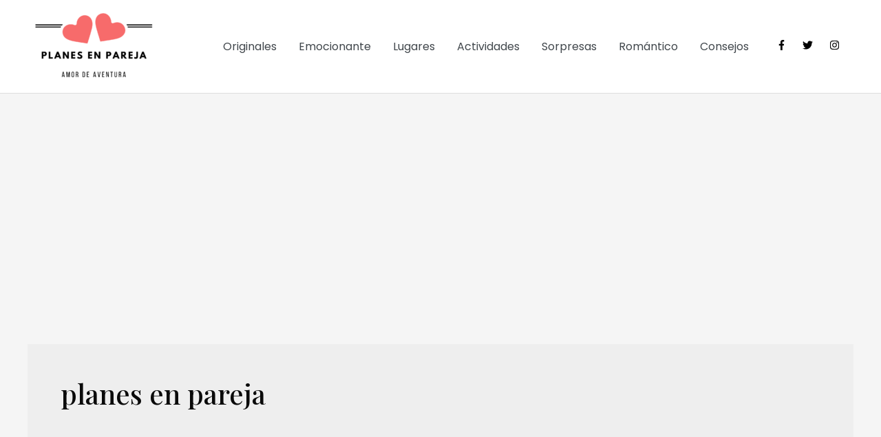

--- FILE ---
content_type: text/html; charset=UTF-8
request_url: https://planesenpareja.es/tag/planes-en-pareja/
body_size: 18116
content:
<!DOCTYPE html>
<html lang="es">
<head>
<meta charset="UTF-8">
<meta name="viewport" content="width=device-width, initial-scale=1">
<link rel="profile" href="https://gmpg.org/xfn/11"> 
<meta name='robots' content='index, follow, max-image-preview:large, max-snippet:-1, max-video-preview:-1' />
<style>img:is([sizes="auto" i], [sizes^="auto," i]) { contain-intrinsic-size: 3000px 1500px }</style>
<!-- This site is optimized with the Yoast SEO plugin v24.4 - https://yoast.com/wordpress/plugins/seo/ -->
<title>planes en pareja archivos - Planesenpareja.es</title>
<link rel="canonical" href="https://planesenpareja.es/tag/planes-en-pareja/" />
<link rel="next" href="https://planesenpareja.es/tag/planes-en-pareja/page/2/" />
<meta property="og:locale" content="es_ES" />
<meta property="og:type" content="article" />
<meta property="og:title" content="planes en pareja archivos - Planesenpareja.es" />
<meta property="og:url" content="https://planesenpareja.es/tag/planes-en-pareja/" />
<meta property="og:site_name" content="Planesenpareja.es" />
<meta name="twitter:card" content="summary_large_image" />
<script type="application/ld+json" class="yoast-schema-graph">{"@context":"https://schema.org","@graph":[{"@type":"CollectionPage","@id":"https://planesenpareja.es/tag/planes-en-pareja/","url":"https://planesenpareja.es/tag/planes-en-pareja/","name":"planes en pareja archivos - Planesenpareja.es","isPartOf":{"@id":"https://planesenpareja.es/#website"},"primaryImageOfPage":{"@id":"https://planesenpareja.es/tag/planes-en-pareja/#primaryimage"},"image":{"@id":"https://planesenpareja.es/tag/planes-en-pareja/#primaryimage"},"thumbnailUrl":"https://planesenpareja.es/wp-content/uploads/2022/10/dopamina.jpg","breadcrumb":{"@id":"https://planesenpareja.es/tag/planes-en-pareja/#breadcrumb"},"inLanguage":"es"},{"@type":"ImageObject","inLanguage":"es","@id":"https://planesenpareja.es/tag/planes-en-pareja/#primaryimage","url":"https://planesenpareja.es/wp-content/uploads/2022/10/dopamina.jpg","contentUrl":"https://planesenpareja.es/wp-content/uploads/2022/10/dopamina.jpg","width":1280,"height":720},{"@type":"BreadcrumbList","@id":"https://planesenpareja.es/tag/planes-en-pareja/#breadcrumb","itemListElement":[{"@type":"ListItem","position":1,"name":"Portada","item":"https://planesenpareja.es/"},{"@type":"ListItem","position":2,"name":"planes en pareja"}]},{"@type":"WebSite","@id":"https://planesenpareja.es/#website","url":"https://planesenpareja.es/","name":"Planesenpareja.es","description":"Blog sobre actividades para realizar en pareja","publisher":{"@id":"https://planesenpareja.es/#organization"},"potentialAction":[{"@type":"SearchAction","target":{"@type":"EntryPoint","urlTemplate":"https://planesenpareja.es/?s={search_term_string}"},"query-input":{"@type":"PropertyValueSpecification","valueRequired":true,"valueName":"search_term_string"}}],"inLanguage":"es"},{"@type":"Organization","@id":"https://planesenpareja.es/#organization","name":"Planesenpareja.es","url":"https://planesenpareja.es/","logo":{"@type":"ImageObject","inLanguage":"es","@id":"https://planesenpareja.es/#/schema/logo/image/","url":"https://planesenpareja.es/wp-content/uploads/2021/02/cropped-planes-en-pareja-2258624-7949149.png","contentUrl":"https://planesenpareja.es/wp-content/uploads/2021/02/cropped-planes-en-pareja-2258624-7949149.png","width":1121,"height":608,"caption":"Planesenpareja.es"},"image":{"@id":"https://planesenpareja.es/#/schema/logo/image/"}}]}</script>
<!-- / Yoast SEO plugin. -->
<link rel="amphtml" href="https://planesenpareja.es/tag/planes-en-pareja/amp/" /><meta name="generator" content="AMP for WP 1.1.2"/><link rel='dns-prefetch' href='//fonts.googleapis.com' />
<link rel="alternate" type="application/rss+xml" title="Planesenpareja.es &raquo; Feed" href="https://planesenpareja.es/feed/" />
<link rel="alternate" type="application/rss+xml" title="Planesenpareja.es &raquo; Feed de los comentarios" href="https://planesenpareja.es/comments/feed/" />
<link rel="alternate" type="application/rss+xml" title="Planesenpareja.es &raquo; Etiqueta planes en pareja del feed" href="https://planesenpareja.es/tag/planes-en-pareja/feed/" />
<!-- <link rel='stylesheet' id='astra-theme-css-css' href='https://planesenpareja.es/wp-content/themes/astra/assets/css/minified/style.min.css?ver=4.1.5' media='all' /> -->
<link rel="stylesheet" type="text/css" href="//planesenpareja.es/wp-content/cache/wpfc-minified/kxargoeo/bg302.css" media="all"/>
<style id='astra-theme-css-inline-css'>
.ast-no-sidebar .entry-content .alignfull {margin-left: calc( -50vw + 50%);margin-right: calc( -50vw + 50%);max-width: 100vw;width: 100vw;}.ast-no-sidebar .entry-content .alignwide {margin-left: calc(-41vw + 50%);margin-right: calc(-41vw + 50%);max-width: unset;width: unset;}.ast-no-sidebar .entry-content .alignfull .alignfull,.ast-no-sidebar .entry-content .alignfull .alignwide,.ast-no-sidebar .entry-content .alignwide .alignfull,.ast-no-sidebar .entry-content .alignwide .alignwide,.ast-no-sidebar .entry-content .wp-block-column .alignfull,.ast-no-sidebar .entry-content .wp-block-column .alignwide{width: 100%;margin-left: auto;margin-right: auto;}.wp-block-gallery,.blocks-gallery-grid {margin: 0;}.wp-block-separator {max-width: 100px;}.wp-block-separator.is-style-wide,.wp-block-separator.is-style-dots {max-width: none;}.entry-content .has-2-columns .wp-block-column:first-child {padding-right: 10px;}.entry-content .has-2-columns .wp-block-column:last-child {padding-left: 10px;}@media (max-width: 782px) {.entry-content .wp-block-columns .wp-block-column {flex-basis: 100%;}.entry-content .has-2-columns .wp-block-column:first-child {padding-right: 0;}.entry-content .has-2-columns .wp-block-column:last-child {padding-left: 0;}}body .entry-content .wp-block-latest-posts {margin-left: 0;}body .entry-content .wp-block-latest-posts li {list-style: none;}.ast-no-sidebar .ast-container .entry-content .wp-block-latest-posts {margin-left: 0;}.ast-header-break-point .entry-content .alignwide {margin-left: auto;margin-right: auto;}.entry-content .blocks-gallery-item img {margin-bottom: auto;}.wp-block-pullquote {border-top: 4px solid #555d66;border-bottom: 4px solid #555d66;color: #40464d;}:root{--ast-container-default-xlg-padding:6.67em;--ast-container-default-lg-padding:5.67em;--ast-container-default-slg-padding:4.34em;--ast-container-default-md-padding:3.34em;--ast-container-default-sm-padding:6.67em;--ast-container-default-xs-padding:2.4em;--ast-container-default-xxs-padding:1.4em;--ast-code-block-background:#EEEEEE;--ast-comment-inputs-background:#FAFAFA;}html{font-size:100%;}a,.page-title{color:#0a0a0a;}a:hover,a:focus{color:#ef4297;}body,button,input,select,textarea,.ast-button,.ast-custom-button{font-family:'Poppins',sans-serif;font-weight:400;font-size:16px;font-size:1rem;line-height:1.65em;}blockquote{color:#000001;}h1,.entry-content h1,h2,.entry-content h2,h3,.entry-content h3,h4,.entry-content h4,h5,.entry-content h5,h6,.entry-content h6,.site-title,.site-title a{font-family:'Poppins',sans-serif;font-weight:500;}.site-title{font-size:35px;font-size:2.1875rem;display:none;}header .custom-logo-link img{max-width:190px;}.astra-logo-svg{width:190px;}.site-header .site-description{font-size:15px;font-size:0.9375rem;display:none;}.entry-title{font-size:40px;font-size:2.5rem;}h1,.entry-content h1{font-size:75px;font-size:4.6875rem;font-weight:700;font-family:'Playfair Display',serif;}h2,.entry-content h2{font-size:45px;font-size:2.8125rem;font-weight:500;font-family:'Playfair Display',serif;}h3,.entry-content h3{font-size:30px;font-size:1.875rem;font-weight:600;font-family:'Playfair Display',serif;}h4,.entry-content h4{font-size:20px;font-size:1.25rem;}h5,.entry-content h5{font-size:18px;font-size:1.125rem;}h6,.entry-content h6{font-size:15px;font-size:0.9375rem;}::selection{background-color:#ef4297;color:#ffffff;}body,h1,.entry-title a,.entry-content h1,h2,.entry-content h2,h3,.entry-content h3,h4,.entry-content h4,h5,.entry-content h5,h6,.entry-content h6{color:#41474c;}.tagcloud a:hover,.tagcloud a:focus,.tagcloud a.current-item{color:#ffffff;border-color:#0a0a0a;background-color:#0a0a0a;}input:focus,input[type="text"]:focus,input[type="email"]:focus,input[type="url"]:focus,input[type="password"]:focus,input[type="reset"]:focus,input[type="search"]:focus,textarea:focus{border-color:#0a0a0a;}input[type="radio"]:checked,input[type=reset],input[type="checkbox"]:checked,input[type="checkbox"]:hover:checked,input[type="checkbox"]:focus:checked,input[type=range]::-webkit-slider-thumb{border-color:#0a0a0a;background-color:#0a0a0a;box-shadow:none;}.site-footer a:hover + .post-count,.site-footer a:focus + .post-count{background:#0a0a0a;border-color:#0a0a0a;}.single .nav-links .nav-previous,.single .nav-links .nav-next{color:#0a0a0a;}.entry-meta,.entry-meta *{line-height:1.45;color:#0a0a0a;}.entry-meta a:hover,.entry-meta a:hover *,.entry-meta a:focus,.entry-meta a:focus *,.page-links > .page-link,.page-links .page-link:hover,.post-navigation a:hover{color:#ef4297;}#cat option,.secondary .calendar_wrap thead a,.secondary .calendar_wrap thead a:visited{color:#0a0a0a;}.secondary .calendar_wrap #today,.ast-progress-val span{background:#0a0a0a;}.secondary a:hover + .post-count,.secondary a:focus + .post-count{background:#0a0a0a;border-color:#0a0a0a;}.calendar_wrap #today > a{color:#ffffff;}.page-links .page-link,.single .post-navigation a{color:#0a0a0a;}.widget-title{font-size:22px;font-size:1.375rem;color:#41474c;}a:focus-visible,.ast-menu-toggle:focus-visible,.site .skip-link:focus-visible,.wp-block-loginout input:focus-visible,.wp-block-search.wp-block-search__button-inside .wp-block-search__inside-wrapper,.ast-header-navigation-arrow:focus-visible{outline-style:dotted;outline-color:inherit;outline-width:thin;border-color:transparent;}input:focus,input[type="text"]:focus,input[type="email"]:focus,input[type="url"]:focus,input[type="password"]:focus,input[type="reset"]:focus,input[type="search"]:focus,textarea:focus,.wp-block-search__input:focus,[data-section="section-header-mobile-trigger"] .ast-button-wrap .ast-mobile-menu-trigger-minimal:focus,.ast-mobile-popup-drawer.active .menu-toggle-close:focus,.woocommerce-ordering select.orderby:focus,#ast-scroll-top:focus,.woocommerce a.add_to_cart_button:focus,.woocommerce .button.single_add_to_cart_button:focus{border-style:dotted;border-color:inherit;border-width:thin;outline-color:transparent;}.main-header-menu .menu-link,.ast-header-custom-item a{color:#41474c;}.main-header-menu .menu-item:hover > .menu-link,.main-header-menu .menu-item:hover > .ast-menu-toggle,.main-header-menu .ast-masthead-custom-menu-items a:hover,.main-header-menu .menu-item.focus > .menu-link,.main-header-menu .menu-item.focus > .ast-menu-toggle,.main-header-menu .current-menu-item > .menu-link,.main-header-menu .current-menu-ancestor > .menu-link,.main-header-menu .current-menu-item > .ast-menu-toggle,.main-header-menu .current-menu-ancestor > .ast-menu-toggle{color:#0a0a0a;}.header-main-layout-3 .ast-main-header-bar-alignment{margin-right:auto;}.header-main-layout-2 .site-header-section-left .ast-site-identity{text-align:left;}.ast-logo-title-inline .site-logo-img{padding-right:1em;}.site-logo-img img{ transition:all 0.2s linear;}.ast-header-break-point .ast-mobile-menu-buttons-minimal.menu-toggle{background:transparent;color:#ef4297;}.ast-header-break-point .ast-mobile-menu-buttons-outline.menu-toggle{background:transparent;border:1px solid #ef4297;color:#ef4297;}.ast-header-break-point .ast-mobile-menu-buttons-fill.menu-toggle{background:#ef4297;color:#ffffff;}.ast-small-footer{color:#b2b2b2;}.ast-small-footer > .ast-footer-overlay{background-color:#090004;;}.ast-small-footer a{color:#b2b2b2;}.ast-small-footer a:hover{color:#ef4297;}.footer-adv .footer-adv-overlay{border-top-style:solid;border-top-color:#7a7a7a;}.wp-block-buttons.aligncenter{justify-content:center;}@media (min-width:1200px){.ast-separate-container.ast-right-sidebar .entry-content .wp-block-image.alignfull,.ast-separate-container.ast-left-sidebar .entry-content .wp-block-image.alignfull,.ast-separate-container.ast-right-sidebar .entry-content .wp-block-cover.alignfull,.ast-separate-container.ast-left-sidebar .entry-content .wp-block-cover.alignfull{margin-left:-6.67em;margin-right:-6.67em;max-width:unset;width:unset;}.ast-separate-container.ast-right-sidebar .entry-content .wp-block-image.alignwide,.ast-separate-container.ast-left-sidebar .entry-content .wp-block-image.alignwide,.ast-separate-container.ast-right-sidebar .entry-content .wp-block-cover.alignwide,.ast-separate-container.ast-left-sidebar .entry-content .wp-block-cover.alignwide{margin-left:-20px;margin-right:-20px;max-width:unset;width:unset;}}@media (min-width:1200px){.wp-block-group .has-background{padding:20px;}}@media (min-width:1200px){.ast-no-sidebar.ast-separate-container .entry-content .wp-block-group.alignwide,.ast-no-sidebar.ast-separate-container .entry-content .wp-block-cover.alignwide{margin-left:-20px;margin-right:-20px;padding-left:20px;padding-right:20px;}.ast-no-sidebar.ast-separate-container .entry-content .wp-block-cover.alignfull,.ast-no-sidebar.ast-separate-container .entry-content .wp-block-group.alignfull{margin-left:-6.67em;margin-right:-6.67em;padding-left:6.67em;padding-right:6.67em;}}@media (min-width:1200px){.wp-block-cover-image.alignwide .wp-block-cover__inner-container,.wp-block-cover.alignwide .wp-block-cover__inner-container,.wp-block-cover-image.alignfull .wp-block-cover__inner-container,.wp-block-cover.alignfull .wp-block-cover__inner-container{width:100%;}}.wp-block-columns{margin-bottom:unset;}.wp-block-image.size-full{margin:2rem 0;}.wp-block-separator.has-background{padding:0;}.wp-block-gallery{margin-bottom:1.6em;}.wp-block-group{padding-top:4em;padding-bottom:4em;}.wp-block-group__inner-container .wp-block-columns:last-child,.wp-block-group__inner-container :last-child,.wp-block-table table{margin-bottom:0;}.blocks-gallery-grid{width:100%;}.wp-block-navigation-link__content{padding:5px 0;}.wp-block-group .wp-block-group .has-text-align-center,.wp-block-group .wp-block-column .has-text-align-center{max-width:100%;}.has-text-align-center{margin:0 auto;}@media (min-width:1200px){.wp-block-cover__inner-container,.alignwide .wp-block-group__inner-container,.alignfull .wp-block-group__inner-container{max-width:1200px;margin:0 auto;}.wp-block-group.alignnone,.wp-block-group.aligncenter,.wp-block-group.alignleft,.wp-block-group.alignright,.wp-block-group.alignwide,.wp-block-columns.alignwide{margin:2rem 0 1rem 0;}}@media (max-width:1200px){.wp-block-group{padding:3em;}.wp-block-group .wp-block-group{padding:1.5em;}.wp-block-columns,.wp-block-column{margin:1rem 0;}}@media (min-width:921px){.wp-block-columns .wp-block-group{padding:2em;}}@media (max-width:544px){.wp-block-cover-image .wp-block-cover__inner-container,.wp-block-cover .wp-block-cover__inner-container{width:unset;}.wp-block-cover,.wp-block-cover-image{padding:2em 0;}.wp-block-group,.wp-block-cover{padding:2em;}.wp-block-media-text__media img,.wp-block-media-text__media video{width:unset;max-width:100%;}.wp-block-media-text.has-background .wp-block-media-text__content{padding:1em;}.wp-block-media-text .wp-block-media-text__content{padding:3em 2em;}}.wp-block-image.aligncenter{margin-left:auto;margin-right:auto;}.wp-block-table.aligncenter{margin-left:auto;margin-right:auto;}@media (max-width:921px){.ast-separate-container #primary,.ast-separate-container #secondary{padding:1.5em 0;}#primary,#secondary{padding:1.5em 0;margin:0;}.ast-left-sidebar #content > .ast-container{display:flex;flex-direction:column-reverse;width:100%;}.ast-separate-container .ast-article-post,.ast-separate-container .ast-article-single{padding:1.5em 2.14em;}.ast-author-box img.avatar{margin:20px 0 0 0;}}@media (min-width:922px){.ast-separate-container.ast-right-sidebar #primary,.ast-separate-container.ast-left-sidebar #primary{border:0;}.search-no-results.ast-separate-container #primary{margin-bottom:4em;}}.elementor-button-wrapper .elementor-button{border-style:solid;text-decoration:none;border-top-width:0;border-right-width:0;border-left-width:0;border-bottom-width:0;}body .elementor-button.elementor-size-sm,body .elementor-button.elementor-size-xs,body .elementor-button.elementor-size-md,body .elementor-button.elementor-size-lg,body .elementor-button.elementor-size-xl,body .elementor-button{border-top-left-radius:2px;border-top-right-radius:2px;border-bottom-right-radius:2px;border-bottom-left-radius:2px;padding-top:19px;padding-right:30px;padding-bottom:19px;padding-left:30px;}.elementor-button-wrapper .elementor-button{border-color:#ef4297;background-color:#ef4297;}.elementor-button-wrapper .elementor-button:hover,.elementor-button-wrapper .elementor-button:focus{color:#ffffff;background-color:#ef4297;border-color:#ef4297;}.wp-block-button .wp-block-button__link ,.elementor-button-wrapper .elementor-button,.elementor-button-wrapper .elementor-button:visited{color:#ffffff;}.elementor-button-wrapper .elementor-button{line-height:1em;}.wp-block-button .wp-block-button__link:hover,.wp-block-button .wp-block-button__link:focus{color:#ffffff;background-color:#ef4297;border-color:#ef4297;}.wp-block-button .wp-block-button__link{border-top-width:0;border-right-width:0;border-left-width:0;border-bottom-width:0;border-color:#ef4297;background-color:#ef4297;color:#ffffff;font-family:inherit;font-weight:inherit;line-height:1em;border-top-left-radius:2px;border-top-right-radius:2px;border-bottom-right-radius:2px;border-bottom-left-radius:2px;padding-top:19px;padding-right:30px;padding-bottom:19px;padding-left:30px;}.menu-toggle,button,.ast-button,.ast-custom-button,.button,input#submit,input[type="button"],input[type="submit"],input[type="reset"]{border-style:solid;border-top-width:0;border-right-width:0;border-left-width:0;border-bottom-width:0;color:#ffffff;border-color:#ef4297;background-color:#ef4297;padding-top:19px;padding-right:30px;padding-bottom:19px;padding-left:30px;font-family:inherit;font-weight:inherit;line-height:1em;border-top-left-radius:2px;border-top-right-radius:2px;border-bottom-right-radius:2px;border-bottom-left-radius:2px;}button:focus,.menu-toggle:hover,button:hover,.ast-button:hover,.ast-custom-button:hover .button:hover,.ast-custom-button:hover ,input[type=reset]:hover,input[type=reset]:focus,input#submit:hover,input#submit:focus,input[type="button"]:hover,input[type="button"]:focus,input[type="submit"]:hover,input[type="submit"]:focus{color:#ffffff;background-color:#ef4297;border-color:#ef4297;}@media (max-width:921px){.ast-mobile-header-stack .main-header-bar .ast-search-menu-icon{display:inline-block;}.ast-header-break-point.ast-header-custom-item-outside .ast-mobile-header-stack .main-header-bar .ast-search-icon{margin:0;}.ast-comment-avatar-wrap img{max-width:2.5em;}.ast-separate-container .ast-comment-list li.depth-1{padding:1.5em 2.14em;}.ast-separate-container .comment-respond{padding:2em 2.14em;}.ast-comment-meta{padding:0 1.8888em 1.3333em;}}@media (min-width:544px){.ast-container{max-width:100%;}}@media (max-width:544px){.ast-separate-container .ast-article-post,.ast-separate-container .ast-article-single,.ast-separate-container .comments-title,.ast-separate-container .ast-archive-description{padding:1.5em 1em;}.ast-separate-container #content .ast-container{padding-left:0.54em;padding-right:0.54em;}.ast-separate-container .ast-comment-list li.depth-1{padding:1.5em 1em;margin-bottom:1.5em;}.ast-separate-container .ast-comment-list .bypostauthor{padding:.5em;}.ast-search-menu-icon.ast-dropdown-active .search-field{width:170px;}.site-branding img,.site-header .site-logo-img .custom-logo-link img{max-width:100%;}}.ast-no-sidebar.ast-separate-container .entry-content .alignfull {margin-left: -6.67em;margin-right: -6.67em;width: auto;}@media (max-width: 1200px) {.ast-no-sidebar.ast-separate-container .entry-content .alignfull {margin-left: -2.4em;margin-right: -2.4em;}}@media (max-width: 768px) {.ast-no-sidebar.ast-separate-container .entry-content .alignfull {margin-left: -2.14em;margin-right: -2.14em;}}@media (max-width: 544px) {.ast-no-sidebar.ast-separate-container .entry-content .alignfull {margin-left: -1em;margin-right: -1em;}}.ast-no-sidebar.ast-separate-container .entry-content .alignwide {margin-left: -20px;margin-right: -20px;}.ast-no-sidebar.ast-separate-container .entry-content .wp-block-column .alignfull,.ast-no-sidebar.ast-separate-container .entry-content .wp-block-column .alignwide {margin-left: auto;margin-right: auto;width: 100%;}@media (max-width:921px){.site-title{display:none;}.site-header .site-description{display:none;}.entry-title{font-size:30px;}h1,.entry-content h1{font-size:30px;}h2,.entry-content h2{font-size:25px;}h3,.entry-content h3{font-size:20px;}}@media (max-width:544px){.site-title{display:none;}.site-header .site-description{display:none;}.entry-title{font-size:30px;}h1,.entry-content h1{font-size:30px;}h2,.entry-content h2{font-size:25px;}h3,.entry-content h3{font-size:20px;}}@media (max-width:921px){html{font-size:91.2%;}}@media (max-width:544px){html{font-size:91.2%;}}@media (min-width:922px){.ast-container{max-width:1240px;}}@font-face {font-family: "Astra";src: url(https://planesenpareja.es/wp-content/themes/astra/assets/fonts/astra.woff) format("woff"),url(https://planesenpareja.es/wp-content/themes/astra/assets/fonts/astra.ttf) format("truetype"),url(https://planesenpareja.es/wp-content/themes/astra/assets/fonts/astra.svg#astra) format("svg");font-weight: normal;font-style: normal;font-display: fallback;}@media (max-width:921px) {.main-header-bar .main-header-bar-navigation{display:none;}}.ast-desktop .main-header-menu.submenu-with-border .sub-menu,.ast-desktop .main-header-menu.submenu-with-border .astra-full-megamenu-wrapper{border-color:#ef4297;}.ast-desktop .main-header-menu.submenu-with-border .sub-menu{border-right-width:0px;border-left-width:0px;border-bottom-width:0px;border-style:solid;}.ast-desktop .main-header-menu.submenu-with-border .sub-menu .menu-link,.ast-desktop .main-header-menu.submenu-with-border .children .menu-link{border-bottom-width:0px;border-style:solid;border-color:#eaeaea;}@media (min-width:922px){.main-header-menu .sub-menu .menu-item.ast-left-align-sub-menu:hover > .sub-menu,.main-header-menu .sub-menu .menu-item.ast-left-align-sub-menu.focus > .sub-menu{margin-left:-0px;}}.ast-small-footer{border-top-style:solid;border-top-width:0;border-top-color:#7a7a7a;}.ast-small-footer-wrap{text-align:center;}.ast-header-widget-area {line-height: 1.65;}.ast-header-widget-area .widget-title,.ast-header-widget-area .no-widget-text {margin-bottom: 0;}.ast-header-widget-area .widget {margin: .5em;display: inline-block;vertical-align: middle;}.ast-header-widget-area .widget p {margin-bottom: 0;}.ast-header-widget-area .widget ul {position: static;border: 0;width: auto;}.ast-header-widget-area .widget ul a {border: 0;}.ast-header-widget-area .widget.widget_search .search-field,.ast-header-widget-area .widget.widget_search .search-field:focus {padding: 10px 45px 10px 15px;}.ast-header-widget-area .widget:last-child {margin-bottom: 0.5em;margin-right: 0;}.submenu-with-border .ast-header-widget-area .widget ul {position: static;border: 0;width: auto;}.submenu-with-border .ast-header-widget-area .widget ul a {border: 0;}.ast-header-break-point .ast-header-widget-area .widget {margin: .5em 0;display: block;}.ast-header-break-point.ast-header-custom-item-inside .main-header-bar .main-header-bar-navigation .ast-search-icon {display: none;}.ast-header-break-point.ast-header-custom-item-inside .main-header-bar .ast-search-menu-icon .search-form {padding: 0;display: block;overflow: hidden;}.ast-header-break-point .ast-header-custom-item .widget:last-child {margin-bottom: 1em;}.ast-header-custom-item .widget {margin: 0.5em;display: inline-block;vertical-align: middle;}.ast-header-custom-item .widget p {margin-bottom: 0;}.ast-header-custom-item .widget li {width: auto;}.ast-header-custom-item-inside .button-custom-menu-item .menu-link {display: none;}.ast-header-custom-item-inside.ast-header-break-point .button-custom-menu-item .ast-custom-button-link {display: none;}.ast-header-custom-item-inside.ast-header-break-point .button-custom-menu-item .menu-link {display: block;}.ast-header-break-point.ast-header-custom-item-outside .main-header-bar .ast-search-icon {margin-right: 1em;}.ast-header-break-point.ast-header-custom-item-inside .main-header-bar .ast-search-menu-icon .search-field,.ast-header-break-point.ast-header-custom-item-inside .main-header-bar .ast-search-menu-icon.ast-inline-search .search-field {width: 100%;padding-right: 5.5em;}.ast-header-break-point.ast-header-custom-item-inside .main-header-bar .ast-search-menu-icon .search-submit {display: block;position: absolute;height: 100%;top: 0;right: 0;padding: 0 1em;border-radius: 0;}.ast-header-break-point .ast-header-custom-item .ast-masthead-custom-menu-items {padding-left: 20px;padding-right: 20px;margin-bottom: 1em;margin-top: 1em;}.ast-header-custom-item-inside.ast-header-break-point .button-custom-menu-item {padding-left: 0;padding-right: 0;margin-top: 0;margin-bottom: 0;}.astra-icon-down_arrow::after {content: "\e900";font-family: Astra;}.astra-icon-close::after {content: "\e5cd";font-family: Astra;}.astra-icon-drag_handle::after {content: "\e25d";font-family: Astra;}.astra-icon-format_align_justify::after {content: "\e235";font-family: Astra;}.astra-icon-menu::after {content: "\e5d2";font-family: Astra;}.astra-icon-reorder::after {content: "\e8fe";font-family: Astra;}.astra-icon-search::after {content: "\e8b6";font-family: Astra;}.astra-icon-zoom_in::after {content: "\e56b";font-family: Astra;}.astra-icon-check-circle::after {content: "\e901";font-family: Astra;}.astra-icon-shopping-cart::after {content: "\f07a";font-family: Astra;}.astra-icon-shopping-bag::after {content: "\f290";font-family: Astra;}.astra-icon-shopping-basket::after {content: "\f291";font-family: Astra;}.astra-icon-circle-o::after {content: "\e903";font-family: Astra;}.astra-icon-certificate::after {content: "\e902";font-family: Astra;}blockquote {padding: 1.2em;}:root .has-ast-global-color-0-color{color:var(--ast-global-color-0);}:root .has-ast-global-color-0-background-color{background-color:var(--ast-global-color-0);}:root .wp-block-button .has-ast-global-color-0-color{color:var(--ast-global-color-0);}:root .wp-block-button .has-ast-global-color-0-background-color{background-color:var(--ast-global-color-0);}:root .has-ast-global-color-1-color{color:var(--ast-global-color-1);}:root .has-ast-global-color-1-background-color{background-color:var(--ast-global-color-1);}:root .wp-block-button .has-ast-global-color-1-color{color:var(--ast-global-color-1);}:root .wp-block-button .has-ast-global-color-1-background-color{background-color:var(--ast-global-color-1);}:root .has-ast-global-color-2-color{color:var(--ast-global-color-2);}:root .has-ast-global-color-2-background-color{background-color:var(--ast-global-color-2);}:root .wp-block-button .has-ast-global-color-2-color{color:var(--ast-global-color-2);}:root .wp-block-button .has-ast-global-color-2-background-color{background-color:var(--ast-global-color-2);}:root .has-ast-global-color-3-color{color:var(--ast-global-color-3);}:root .has-ast-global-color-3-background-color{background-color:var(--ast-global-color-3);}:root .wp-block-button .has-ast-global-color-3-color{color:var(--ast-global-color-3);}:root .wp-block-button .has-ast-global-color-3-background-color{background-color:var(--ast-global-color-3);}:root .has-ast-global-color-4-color{color:var(--ast-global-color-4);}:root .has-ast-global-color-4-background-color{background-color:var(--ast-global-color-4);}:root .wp-block-button .has-ast-global-color-4-color{color:var(--ast-global-color-4);}:root .wp-block-button .has-ast-global-color-4-background-color{background-color:var(--ast-global-color-4);}:root .has-ast-global-color-5-color{color:var(--ast-global-color-5);}:root .has-ast-global-color-5-background-color{background-color:var(--ast-global-color-5);}:root .wp-block-button .has-ast-global-color-5-color{color:var(--ast-global-color-5);}:root .wp-block-button .has-ast-global-color-5-background-color{background-color:var(--ast-global-color-5);}:root .has-ast-global-color-6-color{color:var(--ast-global-color-6);}:root .has-ast-global-color-6-background-color{background-color:var(--ast-global-color-6);}:root .wp-block-button .has-ast-global-color-6-color{color:var(--ast-global-color-6);}:root .wp-block-button .has-ast-global-color-6-background-color{background-color:var(--ast-global-color-6);}:root .has-ast-global-color-7-color{color:var(--ast-global-color-7);}:root .has-ast-global-color-7-background-color{background-color:var(--ast-global-color-7);}:root .wp-block-button .has-ast-global-color-7-color{color:var(--ast-global-color-7);}:root .wp-block-button .has-ast-global-color-7-background-color{background-color:var(--ast-global-color-7);}:root .has-ast-global-color-8-color{color:var(--ast-global-color-8);}:root .has-ast-global-color-8-background-color{background-color:var(--ast-global-color-8);}:root .wp-block-button .has-ast-global-color-8-color{color:var(--ast-global-color-8);}:root .wp-block-button .has-ast-global-color-8-background-color{background-color:var(--ast-global-color-8);}:root{--ast-global-color-0:#0170B9;--ast-global-color-1:#3a3a3a;--ast-global-color-2:#3a3a3a;--ast-global-color-3:#4B4F58;--ast-global-color-4:#F5F5F5;--ast-global-color-5:#FFFFFF;--ast-global-color-6:#E5E5E5;--ast-global-color-7:#424242;--ast-global-color-8:#000000;}:root {--ast-border-color : #dddddd;}.ast-archive-entry-banner {-js-display: flex;display: flex;flex-direction: column;justify-content: center;text-align: center;position: relative;background: #eeeeee;}.ast-archive-entry-banner[data-banner-width-type="custom"] {margin: 0 auto;width: 100%;}.ast-archive-entry-banner[data-banner-layout="layout-1"] {background: inherit;padding: 20px 0;text-align: left;}body.archive .ast-archive-description{max-width:1200px;width:100%;text-align:left;padding-top:3em;padding-right:3em;padding-bottom:3em;padding-left:3em;}body.archive .ast-archive-description .ast-archive-title,body.archive .ast-archive-description .ast-archive-title *{font-size:40px;font-size:2.5rem;}body.archive .ast-archive-description > *:not(:last-child){margin-bottom:10px;}@media (max-width:921px){body.archive .ast-archive-description{text-align:left;}}@media (max-width:544px){body.archive .ast-archive-description{text-align:left;}}.ast-breadcrumbs .trail-browse,.ast-breadcrumbs .trail-items,.ast-breadcrumbs .trail-items li{display:inline-block;margin:0;padding:0;border:none;background:inherit;text-indent:0;text-decoration:none;}.ast-breadcrumbs .trail-browse{font-size:inherit;font-style:inherit;font-weight:inherit;color:inherit;}.ast-breadcrumbs .trail-items{list-style:none;}.trail-items li::after{padding:0 0.3em;content:"\00bb";}.trail-items li:last-of-type::after{display:none;}h1,.entry-content h1,h2,.entry-content h2,h3,.entry-content h3,h4,.entry-content h4,h5,.entry-content h5,h6,.entry-content h6{color:var(--ast-global-color-2);}.ast-header-break-point .main-header-bar{border-bottom-width:1px;}@media (min-width:922px){.main-header-bar{border-bottom-width:1px;}}.main-header-menu .menu-item,#astra-footer-menu .menu-item,.main-header-bar .ast-masthead-custom-menu-items{-js-display:flex;display:flex;-webkit-box-pack:center;-webkit-justify-content:center;-moz-box-pack:center;-ms-flex-pack:center;justify-content:center;-webkit-box-orient:vertical;-webkit-box-direction:normal;-webkit-flex-direction:column;-moz-box-orient:vertical;-moz-box-direction:normal;-ms-flex-direction:column;flex-direction:column;}.main-header-menu > .menu-item > .menu-link,#astra-footer-menu > .menu-item > .menu-link{height:100%;-webkit-box-align:center;-webkit-align-items:center;-moz-box-align:center;-ms-flex-align:center;align-items:center;-js-display:flex;display:flex;}.ast-primary-menu-disabled .main-header-bar .ast-masthead-custom-menu-items{flex:unset;}.header-main-layout-1 .ast-flex.main-header-container,.header-main-layout-3 .ast-flex.main-header-container{-webkit-align-content:center;-ms-flex-line-pack:center;align-content:center;-webkit-box-align:center;-webkit-align-items:center;-moz-box-align:center;-ms-flex-align:center;align-items:center;}.main-header-menu .sub-menu .menu-item.menu-item-has-children > .menu-link:after{position:absolute;right:1em;top:50%;transform:translate(0,-50%) rotate(270deg);}.ast-header-break-point .main-header-bar .main-header-bar-navigation .page_item_has_children > .ast-menu-toggle::before,.ast-header-break-point .main-header-bar .main-header-bar-navigation .menu-item-has-children > .ast-menu-toggle::before,.ast-mobile-popup-drawer .main-header-bar-navigation .menu-item-has-children>.ast-menu-toggle::before,.ast-header-break-point .ast-mobile-header-wrap .main-header-bar-navigation .menu-item-has-children > .ast-menu-toggle::before{font-weight:bold;content:"\e900";font-family:Astra;text-decoration:inherit;display:inline-block;}.ast-header-break-point .main-navigation ul.sub-menu .menu-item .menu-link:before{content:"\e900";font-family:Astra;font-size:.65em;text-decoration:inherit;display:inline-block;transform:translate(0,-2px) rotateZ(270deg);margin-right:5px;}.widget_search .search-form:after{font-family:Astra;font-size:1.2em;font-weight:normal;content:"\e8b6";position:absolute;top:50%;right:15px;transform:translate(0,-50%);}.astra-search-icon::before{content:"\e8b6";font-family:Astra;font-style:normal;font-weight:normal;text-decoration:inherit;text-align:center;-webkit-font-smoothing:antialiased;-moz-osx-font-smoothing:grayscale;z-index:3;}.main-header-bar .main-header-bar-navigation .page_item_has_children > a:after,.main-header-bar .main-header-bar-navigation .menu-item-has-children > a:after,.menu-item-has-children .ast-header-navigation-arrow:after{content:"\e900";display:inline-block;font-family:Astra;font-size:.6rem;font-weight:bold;text-rendering:auto;-webkit-font-smoothing:antialiased;-moz-osx-font-smoothing:grayscale;margin-left:10px;line-height:normal;}.menu-item-has-children .sub-menu .ast-header-navigation-arrow:after{margin-left:0;}.ast-mobile-popup-drawer .main-header-bar-navigation .ast-submenu-expanded>.ast-menu-toggle::before{transform:rotateX(180deg);}.ast-header-break-point .main-header-bar-navigation .menu-item-has-children > .menu-link:after{display:none;}.ast-pagination .next.page-numbers{display:inherit;float:none;}.ast-pagination a{color:#0a0a0a;}.ast-pagination a:hover,.ast-pagination a:focus,.ast-pagination > span:hover:not(.dots),.ast-pagination > span.current{color:#ef4297;}.ast-pagination .prev.page-numbers,.ast-pagination .next.page-numbers {padding: 0 1.5em;height: 2.33333em;line-height: calc(2.33333em - 3px);}.ast-pagination {display: inline-block;width: 100%;padding-top: 2em;text-align: center;}.ast-pagination .page-numbers {display: inline-block;width: 2.33333em;height: 2.33333em;font-size: 16px;font-size: 1.06666rem;line-height: calc(2.33333em - 3px);}.ast-pagination .nav-links {display: inline-block;width: 100%;}@media (max-width: 420px) {.ast-pagination .prev.page-numbers,.ast-pagination .next.page-numbers {width: 100%;text-align: center;margin: 0;}.ast-pagination-circle .ast-pagination .next.page-numbers,.ast-pagination-square .ast-pagination .next.page-numbers{margin-top: 10px;}.ast-pagination-circle .ast-pagination .prev.page-numbers,.ast-pagination-square .ast-pagination .prev.page-numbers{margin-bottom: 10px;}}.ast-pagination .prev,.ast-pagination .prev:visited,.ast-pagination .prev:focus,.ast-pagination .next,.ast-pagination .next:visited,.ast-pagination .next:focus {display: inline-block;width: auto;}.ast-page-builder-template .ast-pagination {padding: 2em;}.ast-pagination .prev.page-numbers.dots,.ast-pagination .prev.page-numbers.dots:hover,.ast-pagination .prev.page-numbers.dots:focus,.ast-pagination .prev.page-numbers:visited.dots,.ast-pagination .prev.page-numbers:visited.dots:hover,.ast-pagination .prev.page-numbers:visited.dots:focus,.ast-pagination .prev.page-numbers:focus.dots,.ast-pagination .prev.page-numbers:focus.dots:hover,.ast-pagination .prev.page-numbers:focus.dots:focus,.ast-pagination .next.page-numbers.dots,.ast-pagination .next.page-numbers.dots:hover,.ast-pagination .next.page-numbers.dots:focus,.ast-pagination .next.page-numbers:visited.dots,.ast-pagination .next.page-numbers:visited.dots:hover,.ast-pagination .next.page-numbers:visited.dots:focus,.ast-pagination .next.page-numbers:focus.dots,.ast-pagination .next.page-numbers:focus.dots:hover,.ast-pagination .next.page-numbers:focus.dots:focus {border: 2px solid #eaeaea;background: transparent;}.ast-pagination .prev.page-numbers.dots,.ast-pagination .prev.page-numbers:visited.dots,.ast-pagination .prev.page-numbers:focus.dots,.ast-pagination .next.page-numbers.dots,.ast-pagination .next.page-numbers:visited.dots,.ast-pagination .next.page-numbers:focus.dots {cursor: default;}@media (min-width: 993px) {.ast-pagination {padding-left: 3.33333em;padding-right: 3.33333em;}}.ast-pagination .prev.page-numbers {float: left;}.ast-pagination .next.page-numbers {float: right;}@media (max-width: 768px) {.ast-pagination .next.page-numbers .page-navigation {padding-right: 0;}}@media (min-width: 769px) {.ast-pagination .prev.page-numbers.next,.ast-pagination .prev.page-numbers:visited.next,.ast-pagination .prev.page-numbers:focus.next,.ast-pagination .next.page-numbers.next,.ast-pagination .next.page-numbers:visited.next,.ast-pagination .next.page-numbers:focus.next {margin-right: 0;}}.ast-desktop .astra-menu-animation-slide-up>.menu-item>.astra-full-megamenu-wrapper,.ast-desktop .astra-menu-animation-slide-up>.menu-item>.sub-menu,.ast-desktop .astra-menu-animation-slide-up>.menu-item>.sub-menu .sub-menu{opacity:0;visibility:hidden;transform:translateY(.5em);transition:visibility .2s ease,transform .2s ease}.ast-desktop .astra-menu-animation-slide-up>.menu-item .menu-item.focus>.sub-menu,.ast-desktop .astra-menu-animation-slide-up>.menu-item .menu-item:hover>.sub-menu,.ast-desktop .astra-menu-animation-slide-up>.menu-item.focus>.astra-full-megamenu-wrapper,.ast-desktop .astra-menu-animation-slide-up>.menu-item.focus>.sub-menu,.ast-desktop .astra-menu-animation-slide-up>.menu-item:hover>.astra-full-megamenu-wrapper,.ast-desktop .astra-menu-animation-slide-up>.menu-item:hover>.sub-menu{opacity:1;visibility:visible;transform:translateY(0);transition:opacity .2s ease,visibility .2s ease,transform .2s ease}.ast-desktop .astra-menu-animation-slide-up>.full-width-mega.menu-item.focus>.astra-full-megamenu-wrapper,.ast-desktop .astra-menu-animation-slide-up>.full-width-mega.menu-item:hover>.astra-full-megamenu-wrapper{-js-display:flex;display:flex}.ast-desktop .astra-menu-animation-slide-down>.menu-item>.astra-full-megamenu-wrapper,.ast-desktop .astra-menu-animation-slide-down>.menu-item>.sub-menu,.ast-desktop .astra-menu-animation-slide-down>.menu-item>.sub-menu .sub-menu{opacity:0;visibility:hidden;transform:translateY(-.5em);transition:visibility .2s ease,transform .2s ease}.ast-desktop .astra-menu-animation-slide-down>.menu-item .menu-item.focus>.sub-menu,.ast-desktop .astra-menu-animation-slide-down>.menu-item .menu-item:hover>.sub-menu,.ast-desktop .astra-menu-animation-slide-down>.menu-item.focus>.astra-full-megamenu-wrapper,.ast-desktop .astra-menu-animation-slide-down>.menu-item.focus>.sub-menu,.ast-desktop .astra-menu-animation-slide-down>.menu-item:hover>.astra-full-megamenu-wrapper,.ast-desktop .astra-menu-animation-slide-down>.menu-item:hover>.sub-menu{opacity:1;visibility:visible;transform:translateY(0);transition:opacity .2s ease,visibility .2s ease,transform .2s ease}.ast-desktop .astra-menu-animation-slide-down>.full-width-mega.menu-item.focus>.astra-full-megamenu-wrapper,.ast-desktop .astra-menu-animation-slide-down>.full-width-mega.menu-item:hover>.astra-full-megamenu-wrapper{-js-display:flex;display:flex}.ast-desktop .astra-menu-animation-fade>.menu-item>.astra-full-megamenu-wrapper,.ast-desktop .astra-menu-animation-fade>.menu-item>.sub-menu,.ast-desktop .astra-menu-animation-fade>.menu-item>.sub-menu .sub-menu{opacity:0;visibility:hidden;transition:opacity ease-in-out .3s}.ast-desktop .astra-menu-animation-fade>.menu-item .menu-item.focus>.sub-menu,.ast-desktop .astra-menu-animation-fade>.menu-item .menu-item:hover>.sub-menu,.ast-desktop .astra-menu-animation-fade>.menu-item.focus>.astra-full-megamenu-wrapper,.ast-desktop .astra-menu-animation-fade>.menu-item.focus>.sub-menu,.ast-desktop .astra-menu-animation-fade>.menu-item:hover>.astra-full-megamenu-wrapper,.ast-desktop .astra-menu-animation-fade>.menu-item:hover>.sub-menu{opacity:1;visibility:visible;transition:opacity ease-in-out .3s}.ast-desktop .astra-menu-animation-fade>.full-width-mega.menu-item.focus>.astra-full-megamenu-wrapper,.ast-desktop .astra-menu-animation-fade>.full-width-mega.menu-item:hover>.astra-full-megamenu-wrapper{-js-display:flex;display:flex}
</style>
<link rel='stylesheet' id='astra-google-fonts-css' href='https://fonts.googleapis.com/css?family=Poppins%3A400%2C%2C500%7CPlayfair+Display%3A700%2C500%2C600&#038;display=fallback&#038;ver=4.1.5' media='all' />
<!-- <link rel='stylesheet' id='wp-block-library-css' href='https://planesenpareja.es/wp-content/plugins/gutenberg/build/block-library/style.css?ver=20.2.0' media='all' /> -->
<link rel="stylesheet" type="text/css" href="//planesenpareja.es/wp-content/cache/wpfc-minified/qj6zdbnj/bg302.css" media="all"/>
<style id='global-styles-inline-css'>
:root{--wp--preset--aspect-ratio--square: 1;--wp--preset--aspect-ratio--4-3: 4/3;--wp--preset--aspect-ratio--3-4: 3/4;--wp--preset--aspect-ratio--3-2: 3/2;--wp--preset--aspect-ratio--2-3: 2/3;--wp--preset--aspect-ratio--16-9: 16/9;--wp--preset--aspect-ratio--9-16: 9/16;--wp--preset--color--black: #000000;--wp--preset--color--cyan-bluish-gray: #abb8c3;--wp--preset--color--white: #ffffff;--wp--preset--color--pale-pink: #f78da7;--wp--preset--color--vivid-red: #cf2e2e;--wp--preset--color--luminous-vivid-orange: #ff6900;--wp--preset--color--luminous-vivid-amber: #fcb900;--wp--preset--color--light-green-cyan: #7bdcb5;--wp--preset--color--vivid-green-cyan: #00d084;--wp--preset--color--pale-cyan-blue: #8ed1fc;--wp--preset--color--vivid-cyan-blue: #0693e3;--wp--preset--color--vivid-purple: #9b51e0;--wp--preset--color--ast-global-color-0: var(--ast-global-color-0);--wp--preset--color--ast-global-color-1: var(--ast-global-color-1);--wp--preset--color--ast-global-color-2: var(--ast-global-color-2);--wp--preset--color--ast-global-color-3: var(--ast-global-color-3);--wp--preset--color--ast-global-color-4: var(--ast-global-color-4);--wp--preset--color--ast-global-color-5: var(--ast-global-color-5);--wp--preset--color--ast-global-color-6: var(--ast-global-color-6);--wp--preset--color--ast-global-color-7: var(--ast-global-color-7);--wp--preset--color--ast-global-color-8: var(--ast-global-color-8);--wp--preset--gradient--vivid-cyan-blue-to-vivid-purple: linear-gradient(135deg,rgba(6,147,227,1) 0%,rgb(155,81,224) 100%);--wp--preset--gradient--light-green-cyan-to-vivid-green-cyan: linear-gradient(135deg,rgb(122,220,180) 0%,rgb(0,208,130) 100%);--wp--preset--gradient--luminous-vivid-amber-to-luminous-vivid-orange: linear-gradient(135deg,rgba(252,185,0,1) 0%,rgba(255,105,0,1) 100%);--wp--preset--gradient--luminous-vivid-orange-to-vivid-red: linear-gradient(135deg,rgba(255,105,0,1) 0%,rgb(207,46,46) 100%);--wp--preset--gradient--very-light-gray-to-cyan-bluish-gray: linear-gradient(135deg,rgb(238,238,238) 0%,rgb(169,184,195) 100%);--wp--preset--gradient--cool-to-warm-spectrum: linear-gradient(135deg,rgb(74,234,220) 0%,rgb(151,120,209) 20%,rgb(207,42,186) 40%,rgb(238,44,130) 60%,rgb(251,105,98) 80%,rgb(254,248,76) 100%);--wp--preset--gradient--blush-light-purple: linear-gradient(135deg,rgb(255,206,236) 0%,rgb(152,150,240) 100%);--wp--preset--gradient--blush-bordeaux: linear-gradient(135deg,rgb(254,205,165) 0%,rgb(254,45,45) 50%,rgb(107,0,62) 100%);--wp--preset--gradient--luminous-dusk: linear-gradient(135deg,rgb(255,203,112) 0%,rgb(199,81,192) 50%,rgb(65,88,208) 100%);--wp--preset--gradient--pale-ocean: linear-gradient(135deg,rgb(255,245,203) 0%,rgb(182,227,212) 50%,rgb(51,167,181) 100%);--wp--preset--gradient--electric-grass: linear-gradient(135deg,rgb(202,248,128) 0%,rgb(113,206,126) 100%);--wp--preset--gradient--midnight: linear-gradient(135deg,rgb(2,3,129) 0%,rgb(40,116,252) 100%);--wp--preset--font-size--small: 13px;--wp--preset--font-size--medium: 20px;--wp--preset--font-size--large: 36px;--wp--preset--font-size--x-large: 42px;--wp--preset--spacing--20: 0.44rem;--wp--preset--spacing--30: 0.67rem;--wp--preset--spacing--40: 1rem;--wp--preset--spacing--50: 1.5rem;--wp--preset--spacing--60: 2.25rem;--wp--preset--spacing--70: 3.38rem;--wp--preset--spacing--80: 5.06rem;--wp--preset--shadow--natural: 6px 6px 9px rgba(0, 0, 0, 0.2);--wp--preset--shadow--deep: 12px 12px 50px rgba(0, 0, 0, 0.4);--wp--preset--shadow--sharp: 6px 6px 0px rgba(0, 0, 0, 0.2);--wp--preset--shadow--outlined: 6px 6px 0px -3px rgba(255, 255, 255, 1), 6px 6px rgba(0, 0, 0, 1);--wp--preset--shadow--crisp: 6px 6px 0px rgba(0, 0, 0, 1);}:root { --wp--style--global--content-size: var(--wp--custom--ast-content-width-size);--wp--style--global--wide-size: var(--wp--custom--ast-wide-width-size); }:where(body) { margin: 0; }.wp-site-blocks > .alignleft { float: left; margin-right: 2em; }.wp-site-blocks > .alignright { float: right; margin-left: 2em; }.wp-site-blocks > .aligncenter { justify-content: center; margin-left: auto; margin-right: auto; }:where(.wp-site-blocks) > * { margin-block-start: 24px; margin-block-end: 0; }:where(.wp-site-blocks) > :first-child { margin-block-start: 0; }:where(.wp-site-blocks) > :last-child { margin-block-end: 0; }:root { --wp--style--block-gap: 24px; }:root :where(.is-layout-flow) > :first-child{margin-block-start: 0;}:root :where(.is-layout-flow) > :last-child{margin-block-end: 0;}:root :where(.is-layout-flow) > *{margin-block-start: 24px;margin-block-end: 0;}:root :where(.is-layout-constrained) > :first-child{margin-block-start: 0;}:root :where(.is-layout-constrained) > :last-child{margin-block-end: 0;}:root :where(.is-layout-constrained) > *{margin-block-start: 24px;margin-block-end: 0;}:root :where(.is-layout-flex){gap: 24px;}:root :where(.is-layout-grid){gap: 24px;}.is-layout-flow > .alignleft{float: left;margin-inline-start: 0;margin-inline-end: 2em;}.is-layout-flow > .alignright{float: right;margin-inline-start: 2em;margin-inline-end: 0;}.is-layout-flow > .aligncenter{margin-left: auto !important;margin-right: auto !important;}.is-layout-constrained > .alignleft{float: left;margin-inline-start: 0;margin-inline-end: 2em;}.is-layout-constrained > .alignright{float: right;margin-inline-start: 2em;margin-inline-end: 0;}.is-layout-constrained > .aligncenter{margin-left: auto !important;margin-right: auto !important;}.is-layout-constrained > :where(:not(.alignleft):not(.alignright):not(.alignfull)){max-width: var(--wp--style--global--content-size);margin-left: auto !important;margin-right: auto !important;}.is-layout-constrained > .alignwide{max-width: var(--wp--style--global--wide-size);}body .is-layout-flex{display: flex;}.is-layout-flex{flex-wrap: wrap;align-items: center;}.is-layout-flex > :is(*, div){margin: 0;}body .is-layout-grid{display: grid;}.is-layout-grid > :is(*, div){margin: 0;}body{padding-top: 0px;padding-right: 0px;padding-bottom: 0px;padding-left: 0px;}a:where(:not(.wp-element-button)){text-decoration: none;}:root :where(.wp-element-button, .wp-block-button__link){background-color: #32373c;border-width: 0;color: #fff;font-family: inherit;font-size: inherit;line-height: inherit;padding-top: calc(0.667em + 2px);padding-right: calc(1.333em + 2px);padding-bottom: calc(0.667em + 2px);padding-left: calc(1.333em + 2px);text-decoration: none;}.has-black-color{color: var(--wp--preset--color--black) !important;}.has-cyan-bluish-gray-color{color: var(--wp--preset--color--cyan-bluish-gray) !important;}.has-white-color{color: var(--wp--preset--color--white) !important;}.has-pale-pink-color{color: var(--wp--preset--color--pale-pink) !important;}.has-vivid-red-color{color: var(--wp--preset--color--vivid-red) !important;}.has-luminous-vivid-orange-color{color: var(--wp--preset--color--luminous-vivid-orange) !important;}.has-luminous-vivid-amber-color{color: var(--wp--preset--color--luminous-vivid-amber) !important;}.has-light-green-cyan-color{color: var(--wp--preset--color--light-green-cyan) !important;}.has-vivid-green-cyan-color{color: var(--wp--preset--color--vivid-green-cyan) !important;}.has-pale-cyan-blue-color{color: var(--wp--preset--color--pale-cyan-blue) !important;}.has-vivid-cyan-blue-color{color: var(--wp--preset--color--vivid-cyan-blue) !important;}.has-vivid-purple-color{color: var(--wp--preset--color--vivid-purple) !important;}.has-ast-global-color-0-color{color: var(--wp--preset--color--ast-global-color-0) !important;}.has-ast-global-color-1-color{color: var(--wp--preset--color--ast-global-color-1) !important;}.has-ast-global-color-2-color{color: var(--wp--preset--color--ast-global-color-2) !important;}.has-ast-global-color-3-color{color: var(--wp--preset--color--ast-global-color-3) !important;}.has-ast-global-color-4-color{color: var(--wp--preset--color--ast-global-color-4) !important;}.has-ast-global-color-5-color{color: var(--wp--preset--color--ast-global-color-5) !important;}.has-ast-global-color-6-color{color: var(--wp--preset--color--ast-global-color-6) !important;}.has-ast-global-color-7-color{color: var(--wp--preset--color--ast-global-color-7) !important;}.has-ast-global-color-8-color{color: var(--wp--preset--color--ast-global-color-8) !important;}.has-black-background-color{background-color: var(--wp--preset--color--black) !important;}.has-cyan-bluish-gray-background-color{background-color: var(--wp--preset--color--cyan-bluish-gray) !important;}.has-white-background-color{background-color: var(--wp--preset--color--white) !important;}.has-pale-pink-background-color{background-color: var(--wp--preset--color--pale-pink) !important;}.has-vivid-red-background-color{background-color: var(--wp--preset--color--vivid-red) !important;}.has-luminous-vivid-orange-background-color{background-color: var(--wp--preset--color--luminous-vivid-orange) !important;}.has-luminous-vivid-amber-background-color{background-color: var(--wp--preset--color--luminous-vivid-amber) !important;}.has-light-green-cyan-background-color{background-color: var(--wp--preset--color--light-green-cyan) !important;}.has-vivid-green-cyan-background-color{background-color: var(--wp--preset--color--vivid-green-cyan) !important;}.has-pale-cyan-blue-background-color{background-color: var(--wp--preset--color--pale-cyan-blue) !important;}.has-vivid-cyan-blue-background-color{background-color: var(--wp--preset--color--vivid-cyan-blue) !important;}.has-vivid-purple-background-color{background-color: var(--wp--preset--color--vivid-purple) !important;}.has-ast-global-color-0-background-color{background-color: var(--wp--preset--color--ast-global-color-0) !important;}.has-ast-global-color-1-background-color{background-color: var(--wp--preset--color--ast-global-color-1) !important;}.has-ast-global-color-2-background-color{background-color: var(--wp--preset--color--ast-global-color-2) !important;}.has-ast-global-color-3-background-color{background-color: var(--wp--preset--color--ast-global-color-3) !important;}.has-ast-global-color-4-background-color{background-color: var(--wp--preset--color--ast-global-color-4) !important;}.has-ast-global-color-5-background-color{background-color: var(--wp--preset--color--ast-global-color-5) !important;}.has-ast-global-color-6-background-color{background-color: var(--wp--preset--color--ast-global-color-6) !important;}.has-ast-global-color-7-background-color{background-color: var(--wp--preset--color--ast-global-color-7) !important;}.has-ast-global-color-8-background-color{background-color: var(--wp--preset--color--ast-global-color-8) !important;}.has-black-border-color{border-color: var(--wp--preset--color--black) !important;}.has-cyan-bluish-gray-border-color{border-color: var(--wp--preset--color--cyan-bluish-gray) !important;}.has-white-border-color{border-color: var(--wp--preset--color--white) !important;}.has-pale-pink-border-color{border-color: var(--wp--preset--color--pale-pink) !important;}.has-vivid-red-border-color{border-color: var(--wp--preset--color--vivid-red) !important;}.has-luminous-vivid-orange-border-color{border-color: var(--wp--preset--color--luminous-vivid-orange) !important;}.has-luminous-vivid-amber-border-color{border-color: var(--wp--preset--color--luminous-vivid-amber) !important;}.has-light-green-cyan-border-color{border-color: var(--wp--preset--color--light-green-cyan) !important;}.has-vivid-green-cyan-border-color{border-color: var(--wp--preset--color--vivid-green-cyan) !important;}.has-pale-cyan-blue-border-color{border-color: var(--wp--preset--color--pale-cyan-blue) !important;}.has-vivid-cyan-blue-border-color{border-color: var(--wp--preset--color--vivid-cyan-blue) !important;}.has-vivid-purple-border-color{border-color: var(--wp--preset--color--vivid-purple) !important;}.has-ast-global-color-0-border-color{border-color: var(--wp--preset--color--ast-global-color-0) !important;}.has-ast-global-color-1-border-color{border-color: var(--wp--preset--color--ast-global-color-1) !important;}.has-ast-global-color-2-border-color{border-color: var(--wp--preset--color--ast-global-color-2) !important;}.has-ast-global-color-3-border-color{border-color: var(--wp--preset--color--ast-global-color-3) !important;}.has-ast-global-color-4-border-color{border-color: var(--wp--preset--color--ast-global-color-4) !important;}.has-ast-global-color-5-border-color{border-color: var(--wp--preset--color--ast-global-color-5) !important;}.has-ast-global-color-6-border-color{border-color: var(--wp--preset--color--ast-global-color-6) !important;}.has-ast-global-color-7-border-color{border-color: var(--wp--preset--color--ast-global-color-7) !important;}.has-ast-global-color-8-border-color{border-color: var(--wp--preset--color--ast-global-color-8) !important;}.has-vivid-cyan-blue-to-vivid-purple-gradient-background{background: var(--wp--preset--gradient--vivid-cyan-blue-to-vivid-purple) !important;}.has-light-green-cyan-to-vivid-green-cyan-gradient-background{background: var(--wp--preset--gradient--light-green-cyan-to-vivid-green-cyan) !important;}.has-luminous-vivid-amber-to-luminous-vivid-orange-gradient-background{background: var(--wp--preset--gradient--luminous-vivid-amber-to-luminous-vivid-orange) !important;}.has-luminous-vivid-orange-to-vivid-red-gradient-background{background: var(--wp--preset--gradient--luminous-vivid-orange-to-vivid-red) !important;}.has-very-light-gray-to-cyan-bluish-gray-gradient-background{background: var(--wp--preset--gradient--very-light-gray-to-cyan-bluish-gray) !important;}.has-cool-to-warm-spectrum-gradient-background{background: var(--wp--preset--gradient--cool-to-warm-spectrum) !important;}.has-blush-light-purple-gradient-background{background: var(--wp--preset--gradient--blush-light-purple) !important;}.has-blush-bordeaux-gradient-background{background: var(--wp--preset--gradient--blush-bordeaux) !important;}.has-luminous-dusk-gradient-background{background: var(--wp--preset--gradient--luminous-dusk) !important;}.has-pale-ocean-gradient-background{background: var(--wp--preset--gradient--pale-ocean) !important;}.has-electric-grass-gradient-background{background: var(--wp--preset--gradient--electric-grass) !important;}.has-midnight-gradient-background{background: var(--wp--preset--gradient--midnight) !important;}.has-small-font-size{font-size: var(--wp--preset--font-size--small) !important;}.has-medium-font-size{font-size: var(--wp--preset--font-size--medium) !important;}.has-large-font-size{font-size: var(--wp--preset--font-size--large) !important;}.has-x-large-font-size{font-size: var(--wp--preset--font-size--x-large) !important;}
:root :where(.wp-block-pullquote){font-size: 1.5em;line-height: 1.6;}
</style>
<!-- <link rel='stylesheet' id='astra-addon-css-css' href='https://planesenpareja.es/wp-content/uploads/astra-addon/astra-addon-647464820a46d3-67401488.css?ver=2.7.0' media='all' /> -->
<link rel="stylesheet" type="text/css" href="//planesenpareja.es/wp-content/cache/wpfc-minified/2gc6ucd/bg302.css" media="all"/>
<!--[if IE]>
<script src="https://planesenpareja.es/wp-content/themes/astra/assets/js/minified/flexibility.min.js?ver=4.1.5" id="astra-flexibility-js"></script>
<script id="astra-flexibility-js-after">
flexibility(document.documentElement);
</script>
<![endif]-->
<link rel="https://api.w.org/" href="https://planesenpareja.es/wp-json/" /><link rel="alternate" title="JSON" type="application/json" href="https://planesenpareja.es/wp-json/wp/v2/tags/35" /><style>.recentcomments a{display:inline !important;padding:0 !important;margin:0 !important;}</style>		<style id="wp-custom-css">
a {
outline: none;
text-decoration: none;
padding: 2px 1px 0;
}
a:link {
color: #FF0080;
}
a:visited {
color: #FF5BA5;
}
a:focus {
border-bottom: 1px solid;
background: #FFD1F5;
}
a:hover {
border-bottom: 1px solid;
background: #FFD1F5;
}
a:active {
background: #265301;
color: #CDFEAA;
}		</style>
<!-- Global site tag (gtag.js) - Google Analytics -->
<script async src="https://www.googletagmanager.com/gtag/js?id=UA-190981813-1"></script>
<script>
window.dataLayer = window.dataLayer || [];
function gtag(){dataLayer.push(arguments);}
gtag('js', new Date());
gtag('config', 'UA-190981813-1');
</script>
<script async src="https://pagead2.googlesyndication.com/pagead/js/adsbygoogle.js?client=ca-pub-9986549322859904"
crossorigin="anonymous"></script></head>
<body data-rsssl=1 itemtype='https://schema.org/Blog' itemscope='itemscope' class="archive tag tag-planes-en-pareja tag-35 wp-custom-logo wp-theme-astra ast-desktop ast-separate-container ast-two-container ast-no-sidebar astra-4.1.5 ast-header-custom-item-inside group-blog ast-inherit-site-logo-transparent astra-addon-2.7.0">
<a
class="skip-link screen-reader-text"
href="#content"
role="link"
title="Ir al contenido">
Ir al contenido</a>
<div
class="hfeed site" id="page">
<header
class="site-header ast-primary-submenu-animation-fade header-main-layout-1 ast-primary-menu-enabled ast-logo-title-inline ast-hide-custom-menu-mobile ast-menu-toggle-icon ast-mobile-header-inline" id="masthead" itemtype="https://schema.org/WPHeader" itemscope="itemscope" itemid="#masthead"		>
<div class="main-header-bar-wrap">
<div class="main-header-bar">
<div class="ast-container">
<div class="ast-flex main-header-container">
<div class="site-branding">
<div
class="ast-site-identity" itemtype="https://schema.org/Organization" itemscope="itemscope"			>
<span class="site-logo-img"><a href="https://planesenpareja.es/" class="custom-logo-link" rel="home"><img width="190" height="103" src="https://planesenpareja.es/wp-content/uploads/2021/02/cropped-planes-en-pareja-2258624-7949149-190x103.png" class="custom-logo" alt="cropped-planes-en-pareja-2258624-7949149-png" decoding="async" srcset="https://planesenpareja.es/wp-content/uploads/2021/02/cropped-planes-en-pareja-2258624-7949149-190x103.png 190w, https://planesenpareja.es/wp-content/uploads/2021/02/cropped-planes-en-pareja-2258624-7949149-300x163.png 300w, https://planesenpareja.es/wp-content/uploads/2021/02/cropped-planes-en-pareja-2258624-7949149-1024x555.png 1024w, https://planesenpareja.es/wp-content/uploads/2021/02/cropped-planes-en-pareja-2258624-7949149-768x417.png 768w, https://planesenpareja.es/wp-content/uploads/2021/02/cropped-planes-en-pareja-2258624-7949149.png 1121w" sizes="(max-width: 190px) 100vw, 190px" /></a></span>			</div>
</div>
<!-- .site-branding -->
<div class="ast-mobile-menu-buttons">
<div class="ast-button-wrap">
<button type="button" class="menu-toggle main-header-menu-toggle  ast-mobile-menu-buttons-minimal "  aria-controls='primary-menu' aria-expanded='false'>
<span class="screen-reader-text">Menú principal</span>
<span class="ast-icon icon-menu-bars"><span class="menu-toggle-icon"></span></span>							</button>
</div>
</div>
<div class="ast-main-header-bar-alignment"><div class="main-header-bar-navigation"><nav class="site-navigation ast-flex-grow-1 navigation-accessibility" id="primary-site-navigation" aria-label="Navegación del sitio" itemtype="https://schema.org/SiteNavigationElement" itemscope="itemscope"><div class="main-navigation"><ul id="primary-menu" class="main-header-menu ast-menu-shadow ast-nav-menu ast-flex ast-justify-content-flex-end  submenu-with-border astra-menu-animation-fade "><li id="menu-item-1906" class="menu-item menu-item-type-taxonomy menu-item-object-category menu-item-1906"><a href="https://planesenpareja.es/categorias/originales/" class="menu-link">Originales</a></li>
<li id="menu-item-1907" class="menu-item menu-item-type-taxonomy menu-item-object-category menu-item-1907"><a href="https://planesenpareja.es/categorias/emocionante/" class="menu-link">Emocionante</a></li>
<li id="menu-item-1908" class="menu-item menu-item-type-taxonomy menu-item-object-category menu-item-1908"><a href="https://planesenpareja.es/categorias/lugares/" class="menu-link">Lugares</a></li>
<li id="menu-item-1909" class="menu-item menu-item-type-taxonomy menu-item-object-category menu-item-1909"><a href="https://planesenpareja.es/categorias/actividades/" class="menu-link">Actividades</a></li>
<li id="menu-item-1910" class="menu-item menu-item-type-taxonomy menu-item-object-category menu-item-1910"><a href="https://planesenpareja.es/categorias/sorpresas/" class="menu-link">Sorpresas</a></li>
<li id="menu-item-1911" class="menu-item menu-item-type-taxonomy menu-item-object-category menu-item-1911"><a href="https://planesenpareja.es/categorias/romantico/" class="menu-link">Romántico</a></li>
<li id="menu-item-2710" class="menu-item menu-item-type-taxonomy menu-item-object-category menu-item-2710"><a href="https://planesenpareja.es/categorias/consejos/" class="menu-link">Consejos</a></li>
<li class="ast-masthead-custom-menu-items widget-custom-menu-item">
<div class="ast-header-widget-area"><aside id="astra-widget-social-profiles-1" class="widget astra-widget-social-profiles">
<div class="astra-widget-social-profiles-inner clearfix inline simple icon-custom-color">
<ul>
<li>
<a href="#" target="_self" rel="noopener nofollow" aria-label="facebook-f">
<span class="ast-widget-icon facebook-f">
<svg xmlns="http://www.w3.org/2000/svg" viewBox="0 0 264 512" width="15" height="15"><path d="M76.7 512V283H0v-91h76.7v-71.7C76.7 42.4 124.3 0 193.8 0c33.3 0 61.9 2.5 70.2 3.6V85h-48.2c-37.8 0-45.1 18-45.1 44.3V192H256l-11.7 91h-73.6v229"></path></svg>
</span>
</a>
</li>
<li>
<a href="#" target="_self" rel="noopener nofollow" aria-label="twitter">
<span class="ast-widget-icon twitter">
<svg xmlns="http://www.w3.org/2000/svg" viewBox="0 0 512 512" width="15" height="15"><path d="M459.37 151.716c.325 4.548.325 9.097.325 13.645 0 138.72-105.583 298.558-298.558 298.558-59.452 0-114.68-17.219-161.137-47.106 8.447.974 16.568 1.299 25.34 1.299 49.055 0 94.213-16.568 130.274-44.832-46.132-.975-84.792-31.188-98.112-72.772 6.498.974 12.995 1.624 19.818 1.624 9.421 0 18.843-1.3 27.614-3.573-48.081-9.747-84.143-51.98-84.143-102.985v-1.299c13.969 7.797 30.214 12.67 47.431 13.319-28.264-18.843-46.781-51.005-46.781-87.391 0-19.492 5.197-37.36 14.294-52.954 51.655 63.675 129.3 105.258 216.365 109.807-1.624-7.797-2.599-15.918-2.599-24.04 0-57.828 46.782-104.934 104.934-104.934 30.213 0 57.502 12.67 76.67 33.137 23.715-4.548 46.456-13.32 66.599-25.34-7.798 24.366-24.366 44.833-46.132 57.827 21.117-2.273 41.584-8.122 60.426-16.243-14.292 20.791-32.161 39.308-52.628 54.253z"></path></svg>
</span>
</a>
</li>
<li>
<a href="#" target="_self" rel="noopener nofollow" aria-label="instagram">
<span class="ast-widget-icon instagram">
<svg xmlns="http://www.w3.org/2000/svg" viewBox="0 0 448 512" width="15" height="15"><path d="M224.1 141c-63.6 0-114.9 51.3-114.9 114.9s51.3 114.9 114.9 114.9S339 319.5 339 255.9 287.7 141 224.1 141zm0 189.6c-41.1 0-74.7-33.5-74.7-74.7s33.5-74.7 74.7-74.7 74.7 33.5 74.7 74.7-33.6 74.7-74.7 74.7zm146.4-194.3c0 14.9-12 26.8-26.8 26.8-14.9 0-26.8-12-26.8-26.8s12-26.8 26.8-26.8 26.8 12 26.8 26.8zm76.1 27.2c-1.7-35.9-9.9-67.7-36.2-93.9-26.2-26.2-58-34.4-93.9-36.2-37-2.1-147.9-2.1-184.9 0-35.8 1.7-67.6 9.9-93.9 36.1s-34.4 58-36.2 93.9c-2.1 37-2.1 147.9 0 184.9 1.7 35.9 9.9 67.7 36.2 93.9s58 34.4 93.9 36.2c37 2.1 147.9 2.1 184.9 0 35.9-1.7 67.7-9.9 93.9-36.2 26.2-26.2 34.4-58 36.2-93.9 2.1-37 2.1-147.8 0-184.8zM398.8 388c-7.8 19.6-22.9 34.7-42.6 42.6-29.5 11.7-99.5 9-132.1 9s-102.7 2.6-132.1-9c-19.6-7.8-34.7-22.9-42.6-42.6-11.7-29.5-9-99.5-9-132.1s-2.6-102.7 9-132.1c7.8-19.6 22.9-34.7 42.6-42.6 29.5-11.7 99.5-9 132.1-9s102.7-2.6 132.1 9c19.6 7.8 34.7 22.9 42.6 42.6 11.7 29.5 9 99.5 9 132.1s2.7 102.7-9 132.1z"></path></svg>
</span>
</a>
</li>
</ul>
</div>
</aside></div>			</li>
</ul></div></nav></div></div>			</div><!-- Main Header Container -->
</div><!-- ast-row -->
</div> <!-- Main Header Bar -->
</div> <!-- Main Header Bar Wrap -->
</header><!-- #masthead -->
<div id="content" class="site-content">
<div class="ast-container">
<div id="primary" class="content-area primary">
<section class="ast-archive-description">
<h1 class="page-title ast-archive-title">planes en pareja</h1>		</section>
<main id="main" class="site-main">
<div class="ast-row"><article
class="post-2832 post type-post status-publish format-standard has-post-thumbnail hentry category-consejos tag-parejas tag-planes tag-planes-en-pareja ast-col-sm-12 ast-article-post" id="post-2832" itemtype="https://schema.org/CreativeWork" itemscope="itemscope">
<div class="ast-post-format- blog-layout-1">
<div class="post-content ast-col-md-12" >
<div class="ast-blog-featured-section post-thumb ast-col-md-12"><div class="post-thumb-img-content post-thumb"><a href="https://planesenpareja.es/que-es-la-dopamina-y-que-papel-juega-en-nuestro-organismo/" ><img width="1024" height="576" src="https://planesenpareja.es/wp-content/uploads/2022/10/dopamina-1024x576.jpg" class="attachment-large size-large wp-post-image" alt="" itemprop="image" decoding="async" fetchpriority="high" srcset="https://planesenpareja.es/wp-content/uploads/2022/10/dopamina-1024x576.jpg 1024w, https://planesenpareja.es/wp-content/uploads/2022/10/dopamina-300x169.jpg 300w, https://planesenpareja.es/wp-content/uploads/2022/10/dopamina-768x432.jpg 768w, https://planesenpareja.es/wp-content/uploads/2022/10/dopamina.jpg 1280w" sizes="(max-width: 1024px) 100vw, 1024px" /></a></div></div>		<header class="entry-header">
<h2 class="entry-title" itemprop="headline"><a href="https://planesenpareja.es/que-es-la-dopamina-y-que-papel-juega-en-nuestro-organismo/" rel="bookmark">¿ Qué es la dopamina y qué papel juega en nuestro organismo?</a></h2>			<div class="entry-meta">			<span class="comments-link">
<a href="https://planesenpareja.es/que-es-la-dopamina-y-que-papel-juega-en-nuestro-organismo/#respond">Deja un comentario</a>			</span>
/ <span class="cat-links"><a href="https://planesenpareja.es/categorias/consejos/" rel="category tag">Consejos</a></span> / Por <span class="posted-by vcard author" itemtype="https://schema.org/Person" itemscope="itemscope" itemprop="author">			<a title="Ver todas las entradas de planesenpareja"
href="https://planesenpareja.es/author/planesenpareja/" rel="author"
class="url fn n" itemprop="url"				>
<span
class="author-name" itemprop="name"				>
planesenpareja			</span>
</a>
</span>
</div>		</header><!-- .entry-header -->
<div class="entry-content clear"
itemprop="text"		>
<p>En cuanto a su estructura química, la dopamina pertenece al grupo de las catecolaminas, es decir, los neurotransmisores, entre los que también se encuentran la norepinefrina y la adrenalina. La liberación y acción de la dopamina tiene un impacto significativo en el funcionamiento del sistema endocrino, la coordinación muscular y el curso de los procesos &hellip;</p>
<p class="read-more"> <a class="" href="https://planesenpareja.es/que-es-la-dopamina-y-que-papel-juega-en-nuestro-organismo/"> <span class="screen-reader-text">¿ Qué es la dopamina y qué papel juega en nuestro organismo?</span> Leer más &raquo;</a></p>
</div><!-- .entry-content .clear -->
</div><!-- .post-content -->
</div> <!-- .blog-layout-1 -->
</article><!-- #post-## -->
<article
class="post-2823 post type-post status-publish format-standard has-post-thumbnail hentry category-consejos tag-amor tag-escapada-romantica tag-parejas tag-planes-en-pareja tag-relacion tag-sorpresa-para-pareja ast-col-sm-12 ast-article-post" id="post-2823" itemtype="https://schema.org/CreativeWork" itemscope="itemscope">
<div class="ast-post-format- blog-layout-1">
<div class="post-content ast-col-md-12" >
<div class="ast-blog-featured-section post-thumb ast-col-md-12"><div class="post-thumb-img-content post-thumb"><a href="https://planesenpareja.es/cuales-son-los-mejores-alimentos-afrodisiacos/" ><img width="1024" height="683" src="https://planesenpareja.es/wp-content/uploads/2022/09/afrodisiaco-1024x683.webp" class="attachment-large size-large wp-post-image" alt="" itemprop="image" decoding="async" srcset="https://planesenpareja.es/wp-content/uploads/2022/09/afrodisiaco-1024x683.webp 1024w, https://planesenpareja.es/wp-content/uploads/2022/09/afrodisiaco-300x200.webp 300w, https://planesenpareja.es/wp-content/uploads/2022/09/afrodisiaco-768x512.webp 768w, https://planesenpareja.es/wp-content/uploads/2022/09/afrodisiaco.webp 1280w" sizes="(max-width: 1024px) 100vw, 1024px" /></a></div></div>		<header class="entry-header">
<h2 class="entry-title" itemprop="headline"><a href="https://planesenpareja.es/cuales-son-los-mejores-alimentos-afrodisiacos/" rel="bookmark">¿<a>Cuáles son los mejores alimentos afrodisíacos</a>?</a></h2>			<div class="entry-meta">			<span class="comments-link">
<a href="https://planesenpareja.es/cuales-son-los-mejores-alimentos-afrodisiacos/#respond">Deja un comentario</a>			</span>
/ <span class="cat-links"><a href="https://planesenpareja.es/categorias/consejos/" rel="category tag">Consejos</a></span> / Por <span class="posted-by vcard author" itemtype="https://schema.org/Person" itemscope="itemscope" itemprop="author">			<a title="Ver todas las entradas de planesenpareja"
href="https://planesenpareja.es/author/planesenpareja/" rel="author"
class="url fn n" itemprop="url"				>
<span
class="author-name" itemprop="name"				>
planesenpareja			</span>
</a>
</span>
</div>		</header><!-- .entry-header -->
<div class="entry-content clear"
itemprop="text"		>
<p>No es raro escuchar opiniones de que la acción de los afrodisíacos se basa completamente en el efecto placebo. En resumen, si nos convencemos de que comiendo dos cubos de chocolate al día mejoraremos nuestra libido, lo más probable es que así sea. No hay ingredientes misteriosos ni vitaminas detrás, sino solo la psique humana, &hellip;</p>
<p class="read-more"> <a class="" href="https://planesenpareja.es/cuales-son-los-mejores-alimentos-afrodisiacos/"> <span class="screen-reader-text">¿<a>Cuáles son los mejores alimentos afrodisíacos</a>?</span> Leer más &raquo;</a></p>
</div><!-- .entry-content .clear -->
</div><!-- .post-content -->
</div> <!-- .blog-layout-1 -->
</article><!-- #post-## -->
<article
class="post-2779 post type-post status-publish format-standard has-post-thumbnail hentry category-consejos tag-engordamos tag-pareja tag-parejas tag-planes tag-planes-en-pareja tag-que-hacer-en-pareja tag-sorpresa-para-pareja ast-col-sm-12 ast-article-post" id="post-2779" itemtype="https://schema.org/CreativeWork" itemscope="itemscope">
<div class="ast-post-format- blog-layout-1">
<div class="post-content ast-col-md-12" >
<div class="ast-blog-featured-section post-thumb ast-col-md-12"><div class="post-thumb-img-content post-thumb"><a href="https://planesenpareja.es/por-que-engordamos-en-las-relaciones/" ><img width="665" height="374" src="https://planesenpareja.es/wp-content/uploads/2022/08/engordamos-en-pareja.png" class="attachment-large size-large wp-post-image" alt="engordamos en pareja" itemprop="image" decoding="async" srcset="https://planesenpareja.es/wp-content/uploads/2022/08/engordamos-en-pareja.png 665w, https://planesenpareja.es/wp-content/uploads/2022/08/engordamos-en-pareja-300x169.png 300w" sizes="(max-width: 665px) 100vw, 665px" /></a></div></div>		<header class="entry-header">
<h2 class="entry-title" itemprop="headline"><a href="https://planesenpareja.es/por-que-engordamos-en-las-relaciones/" rel="bookmark">¿ Por qué engordamos en las relaciones ?</a></h2>			<div class="entry-meta">			<span class="comments-link">
<a href="https://planesenpareja.es/por-que-engordamos-en-las-relaciones/#respond">Deja un comentario</a>			</span>
/ <span class="cat-links"><a href="https://planesenpareja.es/categorias/consejos/" rel="category tag">Consejos</a></span> / Por <span class="posted-by vcard author" itemtype="https://schema.org/Person" itemscope="itemscope" itemprop="author">			<a title="Ver todas las entradas de planesenpareja"
href="https://planesenpareja.es/author/planesenpareja/" rel="author"
class="url fn n" itemprop="url"				>
<span
class="author-name" itemprop="name"				>
planesenpareja			</span>
</a>
</span>
</div>		</header><!-- .entry-header -->
<div class="entry-content clear"
itemprop="text"		>
<p>Cuando entras en una nueva relación, todo tu mundo cambia. Ganas un amigo y compañero en tu vida diaria. Resulta que muchas personas también ganan kilos de más en el primer año de su duración, especialmente en los países occidentales. La empresa de investigación OnePoll realizó una encuesta a 2.000 miembros sindicales. El participante promedio &hellip;</p>
<p class="read-more"> <a class="" href="https://planesenpareja.es/por-que-engordamos-en-las-relaciones/"> <span class="screen-reader-text">¿ Por qué engordamos en las relaciones ?</span> Leer más &raquo;</a></p>
</div><!-- .entry-content .clear -->
</div><!-- .post-content -->
</div> <!-- .blog-layout-1 -->
</article><!-- #post-## -->
<article
class="post-2739 post type-post status-publish format-standard has-post-thumbnail hentry category-consejos tag-amor tag-escapada-romantica tag-parejas tag-planes tag-planes-en-pareja tag-relacion tag-sorpresa-para-pareja ast-col-sm-12 ast-article-post" id="post-2739" itemtype="https://schema.org/CreativeWork" itemscope="itemscope">
<div class="ast-post-format- blog-layout-1">
<div class="post-content ast-col-md-12" >
<div class="ast-blog-featured-section post-thumb ast-col-md-12"><div class="post-thumb-img-content post-thumb"><a href="https://planesenpareja.es/cual-es-la-mejor-aplicacion-para-conocer-personas-y-tener-citas/" ><img width="960" height="640" src="https://planesenpareja.es/wp-content/uploads/2022/03/tinder.jpg" class="attachment-large size-large wp-post-image" alt="" itemprop="image" decoding="async" loading="lazy" srcset="https://planesenpareja.es/wp-content/uploads/2022/03/tinder.jpg 960w, https://planesenpareja.es/wp-content/uploads/2022/03/tinder-300x200.jpg 300w, https://planesenpareja.es/wp-content/uploads/2022/03/tinder-768x512.jpg 768w" sizes="auto, (max-width: 960px) 100vw, 960px" /></a></div></div>		<header class="entry-header">
<h2 class="entry-title" itemprop="headline"><a href="https://planesenpareja.es/cual-es-la-mejor-aplicacion-para-conocer-personas-y-tener-citas/" rel="bookmark">¿Cuál es la mejor aplicación para conocer personas y tener citas?</a></h2>			<div class="entry-meta">			<span class="comments-link">
<a href="https://planesenpareja.es/cual-es-la-mejor-aplicacion-para-conocer-personas-y-tener-citas/#respond">Deja un comentario</a>			</span>
/ <span class="cat-links"><a href="https://planesenpareja.es/categorias/consejos/" rel="category tag">Consejos</a></span> / Por <span class="posted-by vcard author" itemtype="https://schema.org/Person" itemscope="itemscope" itemprop="author">			<a title="Ver todas las entradas de planesenpareja"
href="https://planesenpareja.es/author/planesenpareja/" rel="author"
class="url fn n" itemprop="url"				>
<span
class="author-name" itemprop="name"				>
planesenpareja			</span>
</a>
</span>
</div>		</header><!-- .entry-header -->
<div class="entry-content clear"
itemprop="text"		>
<p>Si ya tienes algo de experiencia en el mundo de las citas por internet, debes conocer de sobra una de las&nbsp;mejores aplicaciones para conocer personas&nbsp;y tener citas: Tinder. Esta app desde su lanzamiento ha dado mucho de que hablar, y es que indudablemente es una aplicación útil, práctica e intuitiva. Conoce todo lo que Tinder &hellip;</p>
<p class="read-more"> <a class="" href="https://planesenpareja.es/cual-es-la-mejor-aplicacion-para-conocer-personas-y-tener-citas/"> <span class="screen-reader-text">¿Cuál es la mejor aplicación para conocer personas y tener citas?</span> Leer más &raquo;</a></p>
</div><!-- .entry-content .clear -->
</div><!-- .post-content -->
</div> <!-- .blog-layout-1 -->
</article><!-- #post-## -->
<article
class="post-2706 post type-post status-publish format-standard has-post-thumbnail hentry category-consejos tag-aburrimiento tag-amor tag-escapada-romantica tag-parejas tag-planes tag-planes-en-pareja tag-relacion tag-sorpresa-para-pareja ast-col-sm-12 ast-article-post" id="post-2706" itemtype="https://schema.org/CreativeWork" itemscope="itemscope">
<div class="ast-post-format- blog-layout-1">
<div class="post-content ast-col-md-12" >
<div class="ast-blog-featured-section post-thumb ast-col-md-12"><div class="post-thumb-img-content post-thumb"><a href="https://planesenpareja.es/que-hacer-si-tu-relacion-se-ha-vuelto-una-rutina/" ><img width="650" height="431" src="https://planesenpareja.es/wp-content/uploads/2022/03/planes-en-pareja.png" class="attachment-large size-large wp-post-image" alt="" itemprop="image" decoding="async" loading="lazy" srcset="https://planesenpareja.es/wp-content/uploads/2022/03/planes-en-pareja.png 650w, https://planesenpareja.es/wp-content/uploads/2022/03/planes-en-pareja-300x199.png 300w" sizes="auto, (max-width: 650px) 100vw, 650px" /></a></div></div>		<header class="entry-header">
<h2 class="entry-title" itemprop="headline"><a href="https://planesenpareja.es/que-hacer-si-tu-relacion-se-ha-vuelto-una-rutina/" rel="bookmark">¿Qué hacer si tu relación se ha vuelto una rutina?</a></h2>			<div class="entry-meta">			<span class="comments-link">
<a href="https://planesenpareja.es/que-hacer-si-tu-relacion-se-ha-vuelto-una-rutina/#respond">Deja un comentario</a>			</span>
/ <span class="cat-links"><a href="https://planesenpareja.es/categorias/consejos/" rel="category tag">Consejos</a></span> / Por <span class="posted-by vcard author" itemtype="https://schema.org/Person" itemscope="itemscope" itemprop="author">			<a title="Ver todas las entradas de planesenpareja"
href="https://planesenpareja.es/author/planesenpareja/" rel="author"
class="url fn n" itemprop="url"				>
<span
class="author-name" itemprop="name"				>
planesenpareja			</span>
</a>
</span>
</div>		</header><!-- .entry-header -->
<div class="entry-content clear"
itemprop="text"		>
<p>A menudo, después de unos pocos años de estar juntos, notamos que hay un invitado no deseado en nuestra relación: una rutina. ¿Como lidiar con? ¿Es posible? Después de todo, se dice que la rutina destruye incluso el matrimonio más duradero&#8230; ¿Cuándo aparece la rutina en una relación? El comienzo de una relación es un &hellip;</p>
<p class="read-more"> <a class="" href="https://planesenpareja.es/que-hacer-si-tu-relacion-se-ha-vuelto-una-rutina/"> <span class="screen-reader-text">¿Qué hacer si tu relación se ha vuelto una rutina?</span> Leer más &raquo;</a></p>
</div><!-- .entry-content .clear -->
</div><!-- .post-content -->
</div> <!-- .blog-layout-1 -->
</article><!-- #post-## -->
<article
class="post-2401 post type-post status-publish format-standard has-post-thumbnail hentry category-romantico tag-actividades-para-pareja tag-donde-ir-con-pareja tag-planes-en-pareja tag-planes-romanticos-en-pareja tag-tenerife-en-pareja tag-viaje-a-san-cristobal-de-la-laguna ast-col-sm-12 ast-article-post" id="post-2401" itemtype="https://schema.org/CreativeWork" itemscope="itemscope">
<div class="ast-post-format- blog-layout-1">
<div class="post-content ast-col-md-12" >
<div class="ast-blog-featured-section post-thumb ast-col-md-12"><div class="post-thumb-img-content post-thumb"><a href="https://planesenpareja.es/planes-en-pareja-en-san-cristobal-de-la-laguna-tenerife/" ><img width="1024" height="576" src="https://planesenpareja.es/wp-content/uploads/2021/05/San-Cristobal-de-La-Laguna-Tenerife-6593351.jpg" class="attachment-large size-large wp-post-image" alt="san-cristobal-de-la-laguna-tenerife" itemprop="image" decoding="async" loading="lazy" srcset="https://planesenpareja.es/wp-content/uploads/2021/05/San-Cristobal-de-La-Laguna-Tenerife-6593351.jpg 1024w, https://planesenpareja.es/wp-content/uploads/2021/05/San-Cristobal-de-La-Laguna-Tenerife-6593351-300x169.jpg 300w, https://planesenpareja.es/wp-content/uploads/2021/05/San-Cristobal-de-La-Laguna-Tenerife-6593351-768x432.jpg 768w" sizes="auto, (max-width: 1024px) 100vw, 1024px" /></a></div></div>		<header class="entry-header">
<h2 class="entry-title" itemprop="headline"><a href="https://planesenpareja.es/planes-en-pareja-en-san-cristobal-de-la-laguna-tenerife/" rel="bookmark">Planes en pareja en San Cristóbal de La Laguna (Tenerife)</a></h2>			<div class="entry-meta">			<span class="comments-link">
<a href="https://planesenpareja.es/planes-en-pareja-en-san-cristobal-de-la-laguna-tenerife/#respond">Deja un comentario</a>			</span>
/ <span class="cat-links"><a href="https://planesenpareja.es/categorias/romantico/" rel="category tag">Romantico</a></span> / Por <span class="posted-by vcard author" itemtype="https://schema.org/Person" itemscope="itemscope" itemprop="author">			<a title="Ver todas las entradas de Núñez"
href="https://planesenpareja.es/author/nunez/" rel="author"
class="url fn n" itemprop="url"				>
<span
class="author-name" itemprop="name"				>
Núñez			</span>
</a>
</span>
</div>		</header><!-- .entry-header -->
<div class="entry-content clear"
itemprop="text"		>
<p>Si quieres realizar planes románticos en pareja en San Cristóbal de La Laguna es el lugar indicado, y no solo por ser un sitio precioso y acogedor sino por la gran variedad de actividades que puedes hacer con tu pareja.  Visitar la casa de los Jesuitas Si tú y tu pareja, son las personas que &hellip;</p>
<p class="read-more"> <a class="" href="https://planesenpareja.es/planes-en-pareja-en-san-cristobal-de-la-laguna-tenerife/"> <span class="screen-reader-text">Planes en pareja en San Cristóbal de La Laguna (Tenerife)</span> Leer más &raquo;</a></p>
</div><!-- .entry-content .clear -->
</div><!-- .post-content -->
</div> <!-- .blog-layout-1 -->
</article><!-- #post-## -->
<article
class="post-2398 post type-post status-publish format-standard has-post-thumbnail hentry category-lugares tag-palacio-de-la-magdalena tag-planes-en-pareja tag-que-hacer-en-pareja tag-santander tag-santander-en-pareja tag-viajar-a-santander tag-visitar-con-pareja ast-col-sm-12 ast-article-post" id="post-2398" itemtype="https://schema.org/CreativeWork" itemscope="itemscope">
<div class="ast-post-format- blog-layout-1">
<div class="post-content ast-col-md-12" >
<div class="ast-blog-featured-section post-thumb ast-col-md-12"><div class="post-thumb-img-content post-thumb"><a href="https://planesenpareja.es/planes-en-pareja-en-santander/" ><img width="1024" height="682" src="https://planesenpareja.es/wp-content/uploads/2021/05/Santander-9629357-1024x682.jpg" class="attachment-large size-large wp-post-image" alt="santander" itemprop="image" decoding="async" loading="lazy" srcset="https://planesenpareja.es/wp-content/uploads/2021/05/Santander-9629357-1024x682.jpg 1024w, https://planesenpareja.es/wp-content/uploads/2021/05/Santander-9629357-300x200.jpg 300w, https://planesenpareja.es/wp-content/uploads/2021/05/Santander-9629357-768x512.jpg 768w, https://planesenpareja.es/wp-content/uploads/2021/05/Santander-9629357-1536x1024.jpg 1536w, https://planesenpareja.es/wp-content/uploads/2021/05/Santander-9629357.jpg 1607w" sizes="auto, (max-width: 1024px) 100vw, 1024px" /></a></div></div>		<header class="entry-header">
<h2 class="entry-title" itemprop="headline"><a href="https://planesenpareja.es/planes-en-pareja-en-santander/" rel="bookmark">Planes en Pareja en Santander</a></h2>			<div class="entry-meta">			<span class="comments-link">
<a href="https://planesenpareja.es/planes-en-pareja-en-santander/#respond">Deja un comentario</a>			</span>
/ <span class="cat-links"><a href="https://planesenpareja.es/categorias/lugares/" rel="category tag">Lugares</a></span> / Por <span class="posted-by vcard author" itemtype="https://schema.org/Person" itemscope="itemscope" itemprop="author">			<a title="Ver todas las entradas de Núñez"
href="https://planesenpareja.es/author/nunez/" rel="author"
class="url fn n" itemprop="url"				>
<span
class="author-name" itemprop="name"				>
Núñez			</span>
</a>
</span>
</div>		</header><!-- .entry-header -->
<div class="entry-content clear"
itemprop="text"		>
<p>Santander es una ciudad que vale la pena visitar en pareja, esta se encuentra llena de encanto gracias al Mar Cantábrico y su espléndida bahía, es preciosa, te permite disfrutar de eventos artísticos y culturales, en cada uno de sus rincones, además de descansar, podrás vivir momentos increíbles llenos de amor con los planes en &hellip;</p>
<p class="read-more"> <a class="" href="https://planesenpareja.es/planes-en-pareja-en-santander/"> <span class="screen-reader-text">Planes en Pareja en Santander</span> Leer más &raquo;</a></p>
</div><!-- .entry-content .clear -->
</div><!-- .post-content -->
</div> <!-- .blog-layout-1 -->
</article><!-- #post-## -->
<article
class="post-2395 post type-post status-publish format-standard has-post-thumbnail hentry category-lugares tag-aventura-en-pareja tag-bilbao-en-pareja tag-ir-en-pareja tag-planes-en-pareja tag-que-hacer-en-bilbao tag-que-ver-en-bilbao ast-col-sm-12 ast-article-post" id="post-2395" itemtype="https://schema.org/CreativeWork" itemscope="itemscope">
<div class="ast-post-format- blog-layout-1">
<div class="post-content ast-col-md-12" >
<div class="ast-blog-featured-section post-thumb ast-col-md-12"><div class="post-thumb-img-content post-thumb"><a href="https://planesenpareja.es/planes-en-pareja-en-bilbao/" ><img width="1024" height="684" src="https://planesenpareja.es/wp-content/uploads/2021/05/Planes-en-Pareja-en-Bilbao-3433117-1024x684.jpg" class="attachment-large size-large wp-post-image" alt="planes-en-pareja-en-bilbao" itemprop="image" decoding="async" loading="lazy" srcset="https://planesenpareja.es/wp-content/uploads/2021/05/Planes-en-Pareja-en-Bilbao-3433117-1024x684.jpg 1024w, https://planesenpareja.es/wp-content/uploads/2021/05/Planes-en-Pareja-en-Bilbao-3433117-300x200.jpg 300w, https://planesenpareja.es/wp-content/uploads/2021/05/Planes-en-Pareja-en-Bilbao-3433117-768x513.jpg 768w, https://planesenpareja.es/wp-content/uploads/2021/05/Planes-en-Pareja-en-Bilbao-3433117-1536x1025.jpg 1536w, https://planesenpareja.es/wp-content/uploads/2021/05/Planes-en-Pareja-en-Bilbao-3433117-2048x1367.jpg 2048w" sizes="auto, (max-width: 1024px) 100vw, 1024px" /></a></div></div>		<header class="entry-header">
<h2 class="entry-title" itemprop="headline"><a href="https://planesenpareja.es/planes-en-pareja-en-bilbao/" rel="bookmark">Planes en Pareja en Bilbao</a></h2>			<div class="entry-meta">			<span class="comments-link">
<a href="https://planesenpareja.es/planes-en-pareja-en-bilbao/#respond">Deja un comentario</a>			</span>
/ <span class="cat-links"><a href="https://planesenpareja.es/categorias/lugares/" rel="category tag">Lugares</a></span> / Por <span class="posted-by vcard author" itemtype="https://schema.org/Person" itemscope="itemscope" itemprop="author">			<a title="Ver todas las entradas de Núñez"
href="https://planesenpareja.es/author/nunez/" rel="author"
class="url fn n" itemprop="url"				>
<span
class="author-name" itemprop="name"				>
Núñez			</span>
</a>
</span>
</div>		</header><!-- .entry-header -->
<div class="entry-content clear"
itemprop="text"		>
<p>Considerar hacer planes en pareja en Bilbao no es tarea difícil. Ya que su geografía permite realizar gran variedad de actividades en pareja. Es el sitio ideal para realizar fotografías en pareja por su estructura arquitectónica.  En Bilbao puedes bailar, ir de copas, comer, pasear e incluso ir de excursión rural, sin embargo uno de &hellip;</p>
<p class="read-more"> <a class="" href="https://planesenpareja.es/planes-en-pareja-en-bilbao/"> <span class="screen-reader-text">Planes en Pareja en Bilbao</span> Leer más &raquo;</a></p>
</div><!-- .entry-content .clear -->
</div><!-- .post-content -->
</div> <!-- .blog-layout-1 -->
</article><!-- #post-## -->
<article
class="post-2386 post type-post status-publish format-standard has-post-thumbnail hentry category-lugares tag-ir-en-pareja tag-planes-en-pareja tag-que-hacer-en-pareja tag-santiago-de-compostela tag-visitar-santiago-de-compostela ast-col-sm-12 ast-article-post" id="post-2386" itemtype="https://schema.org/CreativeWork" itemscope="itemscope">
<div class="ast-post-format- blog-layout-1">
<div class="post-content ast-col-md-12" >
<div class="ast-blog-featured-section post-thumb ast-col-md-12"><div class="post-thumb-img-content post-thumb"><a href="https://planesenpareja.es/planes-en-pareja-santiago-de-compostela/" ><img width="1024" height="683" src="https://planesenpareja.es/wp-content/uploads/2021/05/Santiago-de-Compostela-4171331-1024x683.jpg" class="attachment-large size-large wp-post-image" alt="santiago-de-compostela" itemprop="image" decoding="async" loading="lazy" srcset="https://planesenpareja.es/wp-content/uploads/2021/05/Santiago-de-Compostela-4171331-1024x683.jpg 1024w, https://planesenpareja.es/wp-content/uploads/2021/05/Santiago-de-Compostela-4171331-300x200.jpg 300w, https://planesenpareja.es/wp-content/uploads/2021/05/Santiago-de-Compostela-4171331-768x512.jpg 768w, https://planesenpareja.es/wp-content/uploads/2021/05/Santiago-de-Compostela-4171331.jpg 1200w" sizes="auto, (max-width: 1024px) 100vw, 1024px" /></a></div></div>		<header class="entry-header">
<h2 class="entry-title" itemprop="headline"><a href="https://planesenpareja.es/planes-en-pareja-santiago-de-compostela/" rel="bookmark">Planes en pareja Santiago de Compostela</a></h2>			<div class="entry-meta">			<span class="comments-link">
<a href="https://planesenpareja.es/planes-en-pareja-santiago-de-compostela/#respond">Deja un comentario</a>			</span>
/ <span class="cat-links"><a href="https://planesenpareja.es/categorias/lugares/" rel="category tag">Lugares</a></span> / Por <span class="posted-by vcard author" itemtype="https://schema.org/Person" itemscope="itemscope" itemprop="author">			<a title="Ver todas las entradas de Núñez"
href="https://planesenpareja.es/author/nunez/" rel="author"
class="url fn n" itemprop="url"				>
<span
class="author-name" itemprop="name"				>
Núñez			</span>
</a>
</span>
</div>		</header><!-- .entry-header -->
<div class="entry-content clear"
itemprop="text"		>
<p>Sorprende a tu pareja con una escapada de fin de semana, haciendo los mejores planes en pareja en Santiago de Compostela para disfrutar de un ambiente romántico con una variedad de actividades sin cabida para el aburrimiento. Por ser una ciudad declarada como patrimonio de la humanidad cuenta con atractivos turísticos únicos. Continúa leyéndonos para &hellip;</p>
<p class="read-more"> <a class="" href="https://planesenpareja.es/planes-en-pareja-santiago-de-compostela/"> <span class="screen-reader-text">Planes en pareja Santiago de Compostela</span> Leer más &raquo;</a></p>
</div><!-- .entry-content .clear -->
</div><!-- .post-content -->
</div> <!-- .blog-layout-1 -->
</article><!-- #post-## -->
<article
class="post-2383 post type-post status-publish format-standard has-post-thumbnail hentry category-originales tag-compras-de-segunda-mano tag-karaoke-en-pareja tag-masaje-en-pareja tag-paseo-en-pareja tag-planes-baratos tag-planes-baratos-en-pareja tag-planes-en-pareja tag-que-hacer-en-pareja tag-que-hacer-en-pareja-barato tag-sesion-de-fotos-en-pareja ast-col-sm-12 ast-article-post" id="post-2383" itemtype="https://schema.org/CreativeWork" itemscope="itemscope">
<div class="ast-post-format- blog-layout-1">
<div class="post-content ast-col-md-12" >
<div class="ast-blog-featured-section post-thumb ast-col-md-12"><div class="post-thumb-img-content post-thumb"><a href="https://planesenpareja.es/planes-baratos-en-pareja/" ><img width="1024" height="683" src="https://planesenpareja.es/wp-content/uploads/2021/05/Planes-baratos-en-pareja-1772318-1024x683.jpg" class="attachment-large size-large wp-post-image" alt="planes-baratos-en-pareja" itemprop="image" decoding="async" loading="lazy" srcset="https://planesenpareja.es/wp-content/uploads/2021/05/Planes-baratos-en-pareja-1772318-1024x683.jpg 1024w, https://planesenpareja.es/wp-content/uploads/2021/05/Planes-baratos-en-pareja-1772318-300x200.jpg 300w, https://planesenpareja.es/wp-content/uploads/2021/05/Planes-baratos-en-pareja-1772318-768x512.jpg 768w, https://planesenpareja.es/wp-content/uploads/2021/05/Planes-baratos-en-pareja-1772318-1536x1024.jpg 1536w, https://planesenpareja.es/wp-content/uploads/2021/05/Planes-baratos-en-pareja-1772318.jpg 1920w" sizes="auto, (max-width: 1024px) 100vw, 1024px" /></a></div></div>		<header class="entry-header">
<h2 class="entry-title" itemprop="headline"><a href="https://planesenpareja.es/planes-baratos-en-pareja/" rel="bookmark">Planes baratos en pareja</a></h2>			<div class="entry-meta">			<span class="comments-link">
<a href="https://planesenpareja.es/planes-baratos-en-pareja/#respond">Deja un comentario</a>			</span>
/ <span class="cat-links"><a href="https://planesenpareja.es/categorias/originales/" rel="category tag">Originales</a></span> / Por <span class="posted-by vcard author" itemtype="https://schema.org/Person" itemscope="itemscope" itemprop="author">			<a title="Ver todas las entradas de Núñez"
href="https://planesenpareja.es/author/nunez/" rel="author"
class="url fn n" itemprop="url"				>
<span
class="author-name" itemprop="name"				>
Núñez			</span>
</a>
</span>
</div>		</header><!-- .entry-header -->
<div class="entry-content clear"
itemprop="text"		>
<p>Para disfrutar con la persona que quieres no es necesario gastar demasiado dinero, hay planes baratos en pareja que pueden hacer. A veces es cuestión de ingenio y de planificación. Algunos planes baratos  en pareja Hemos dicho que existen planes económicos para hacer en pareja. Sin embargo,  si no se les ocurre nada a continuación, &hellip;</p>
<p class="read-more"> <a class="" href="https://planesenpareja.es/planes-baratos-en-pareja/"> <span class="screen-reader-text">Planes baratos en pareja</span> Leer más &raquo;</a></p>
</div><!-- .entry-content .clear -->
</div><!-- .post-content -->
</div> <!-- .blog-layout-1 -->
</article><!-- #post-## -->
</div>			</main><!-- #main -->
<div class='ast-pagination'>
<nav class="navigation pagination" role="navigation" aria-label="Paginación de entradas">
<span class="screen-reader-text">Paginación de entradas</span>
<div class="nav-links"><span aria-current="page" class="page-numbers current">1</span>
<a class="page-numbers" href="https://planesenpareja.es/tag/planes-en-pareja/page/2/">2</a>
<span class="page-numbers dots">&hellip;</span>
<a class="page-numbers" href="https://planesenpareja.es/tag/planes-en-pareja/page/4/">4</a>
<a class="next page-numbers" href="https://planesenpareja.es/tag/planes-en-pareja/page/2/">Página siguiente <span class="ast-right-arrow">&rarr;</span></a></div>
</nav></div>
</div><!-- #primary -->
	</div> <!-- ast-container -->
</div><!-- #content -->
<footer
class="site-footer" id="colophon" itemtype="https://schema.org/WPFooter" itemscope="itemscope" itemid="#colophon"		>
<div class="ast-small-footer footer-sml-layout-1">
<div class="ast-footer-overlay">
<div class="ast-container">
<div class="ast-small-footer-wrap" >
<div class="ast-small-footer-section ast-small-footer-section-1" >
Copyright © 2025 <span class="ast-footer-site-title">Planesenpareja.es</span> | <a href="https://planesenpareja.es/politica-de-cookies-planesenpareja-es">Políticas de cookies</a> | <a href="https://planesenpareja.es/politicas-de-privacidad">Políticas de privacidad</a> | <a href="https://planesenpareja.es/nosotros" rel="nofollow">Nosotros</a>					</div>
</div><!-- .ast-row .ast-small-footer-wrap -->
</div><!-- .ast-container -->
</div><!-- .ast-footer-overlay -->
</div><!-- .ast-small-footer-->
</footer><!-- #colophon -->
</div><!-- #page -->
<script type="speculationrules">
{"prefetch":[{"source":"document","where":{"and":[{"href_matches":"\/*"},{"not":{"href_matches":["\/wp-*.php","\/wp-admin\/*","\/wp-content\/uploads\/*","\/wp-content\/*","\/wp-content\/plugins\/*","\/wp-content\/themes\/astra\/*","\/*\\?(.+)"]}},{"not":{"selector_matches":"a[rel~=\"nofollow\"]"}},{"not":{"selector_matches":".no-prefetch, .no-prefetch a"}}]},"eagerness":"conservative"}]}
</script>
<!-- <link rel='stylesheet' id='astra-widgets-astra-widget-social-profiles-css' href='https://planesenpareja.es/wp-content/plugins/astra-widgets/assets/css/minified/astra-widget-social-profiles.min.css?ver=1.2.15' media='all' /> -->
<link rel="stylesheet" type="text/css" href="//planesenpareja.es/wp-content/cache/wpfc-minified/6vmjn3kl/bg302.css" media="all"/>
<style id='astra-widgets-astra-widget-social-profiles-inline-css'>
#astra-widget-social-profiles-1 .astra-widget-social-profiles-inner li .ast-widget-icon svg{fill:#000000;}#astra-widget-social-profiles-1 .astra-widget-social-profiles-inner li .ast-widget-icon:hover svg{fill:#ef4297;}#astra-widget-social-profiles-1 .astra-widget-social-profiles-inner.square-outline li .ast-widget-icon, #astra-widget-social-profiles-1 .astra-widget-social-profiles-inner.circle-outline li .ast-widget-icon{background:transparent;}#astra-widget-social-profiles-1 .astra-widget-social-profiles-inner.square-outline li .ast-widget-icon svg, #astra-widget-social-profiles-1 .astra-widget-social-profiles-inner.circle-outline li .ast-widget-icon svg{background:transparent;fill:#000000;}#astra-widget-social-profiles-1 .astra-widget-social-profiles-inner.square .ast-widget-icon svg, #astra-widget-social-profiles-1 .astra-widget-social-profiles-inner.circle .ast-widget-icon svg{fill:#000000;}#astra-widget-social-profiles-1 .astra-widget-social-profiles-inner.square .ast-widget-icon:hover svg, #astra-widget-social-profiles-1 .astra-widget-social-profiles-inner.circle .ast-widget-icon:hover svg{fill:#ef4297;}#astra-widget-social-profiles-1 .astra-widget-social-profiles-inner.square-outline li .ast-widget-icon:hover, #astra-widget-social-profiles-1 .astra-widget-social-profiles-inner.circle-outline li .ast-widget-icon:hover{background:transparent;}#astra-widget-social-profiles-1 .astra-widget-social-profiles-inner.square-outline li .ast-widget-icon:hover svg, #astra-widget-social-profiles-1 .astra-widget-social-profiles-inner.circle-outline li .ast-widget-icon:hover svg{fill:#ef4297;}#astra-widget-social-profiles-1 .astra-widget-social-profiles-inner li > a .ast-widget-icon{margin-right:px;}#astra-widget-social-profiles-1 .astra-widget-social-profiles-inner.stack li > a {padding-bottom:15px;}#astra-widget-social-profiles-1 .astra-widget-social-profiles-inner.inline li > a {padding-right:15px;}#astra-widget-social-profiles-1 .astra-widget-social-profiles-inner.inline li:last-child a {padding-right:0;}#astra-widget-social-profiles-1 .astra-widget-social-profiles-inner li:last-child a{margin-right:0;padding-bottom:0;}
</style>
<script id="astra-theme-js-js-extra">
var astra = {"break_point":"921","isRtl":"","is_scroll_to_id":"","is_scroll_to_top":"","is_header_footer_builder_active":""};
</script>
<script src="https://planesenpareja.es/wp-content/themes/astra/assets/js/minified/style.min.js?ver=4.1.5" id="astra-theme-js-js"></script>
<script id="astra-addon-js-js-extra">
var astraAddon = {"sticky_active":""};
</script>
<script src="https://planesenpareja.es/wp-content/uploads/astra-addon/astra-addon-647464820fd5b6-12288439.js?ver=2.7.0" id="astra-addon-js-js"></script>
<script>
/(trident|msie)/i.test(navigator.userAgent)&&document.getElementById&&window.addEventListener&&window.addEventListener("hashchange",function(){var t,e=location.hash.substring(1);/^[A-z0-9_-]+$/.test(e)&&(t=document.getElementById(e))&&(/^(?:a|select|input|button|textarea)$/i.test(t.tagName)||(t.tabIndex=-1),t.focus())},!1);
</script>
</body>
</html><!-- WP Fastest Cache file was created in 1.7101669311523 seconds, on 17-12-25 0:13:41 --><!-- via php -->

--- FILE ---
content_type: text/html; charset=utf-8
request_url: https://www.google.com/recaptcha/api2/aframe
body_size: 268
content:
<!DOCTYPE HTML><html><head><meta http-equiv="content-type" content="text/html; charset=UTF-8"></head><body><script nonce="dSIhKOs0pxI11OAYLSVHRw">/** Anti-fraud and anti-abuse applications only. See google.com/recaptcha */ try{var clients={'sodar':'https://pagead2.googlesyndication.com/pagead/sodar?'};window.addEventListener("message",function(a){try{if(a.source===window.parent){var b=JSON.parse(a.data);var c=clients[b['id']];if(c){var d=document.createElement('img');d.src=c+b['params']+'&rc='+(localStorage.getItem("rc::a")?sessionStorage.getItem("rc::b"):"");window.document.body.appendChild(d);sessionStorage.setItem("rc::e",parseInt(sessionStorage.getItem("rc::e")||0)+1);localStorage.setItem("rc::h",'1769235493216');}}}catch(b){}});window.parent.postMessage("_grecaptcha_ready", "*");}catch(b){}</script></body></html>